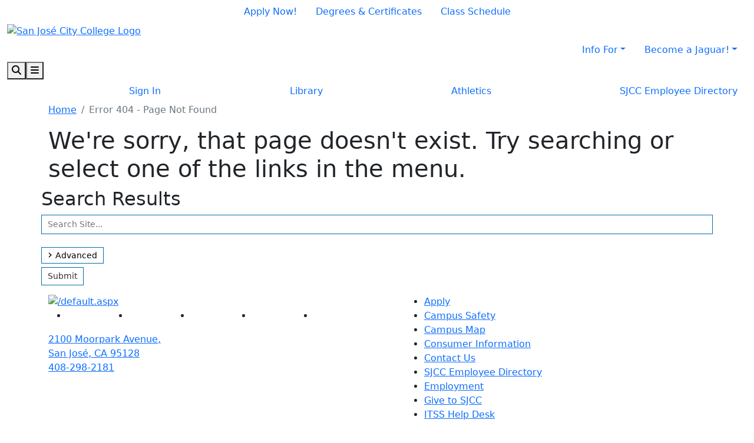

--- FILE ---
content_type: text/html; charset=utf-8
request_url: https://sjcc.edu/_error-pages/404.aspx?aspxerrorpath=/faculty-staff/profiles/brosius-holly.aspx
body_size: 19793
content:
<!DOCTYPE HTML><html lang="en">
   <head>
      <meta charset="UTF-8">
      <meta http-equiv="x-ua-compatible" content="ie=edge">
      <title>San José City College | Page Not Found</title>
      <link rel="canonical" href="https://sjcc.edu/_error-pages/404.aspx">
      <meta name="viewport" content="width=device-width, initial-scale=1, shrink-to-fit=no">
      <!-- OU Search Ignore Start Here -->
<!-- this is the headcode include -->
<!-- Bootstrap CSS -->
    <link href="https://cdn.jsdelivr.net/npm/bootstrap@5.0.1/dist/css/bootstrap.min.css" rel="stylesheet" integrity="sha384-+0n0xVW2eSR5OomGNYDnhzAbDsOXxcvSN1TPprVMTNDbiYZCxYbOOl7+AMvyTG2x" crossorigin="anonymous">
      
	<!-- College CSS -->
    <link rel="stylesheet" href="/_resources/css/styles.css?v=3.8"><!--Main Styles-->
    <link rel="stylesheet" href="/_resources/css/totopstyle.css"><!--Back to Top Styles-->
    <link rel="preconnect" href="https://fonts.gstatic.com"><!--Fonts-->
    <link href="https://fonts.googleapis.com/css2?family=Bebas+Neue&family=Montserrat:ital,wght@0,300;0,400;0,500;0,600;0,700;0,900;1,300;1,400;1,500;1,600;1,700;1,900&display=swap" rel="stylesheet"><!--Fonts-->
    <link rel="stylesheet" href="https://cdn.jsdelivr.net/npm/bootstrap-icons@1.5.0/font/bootstrap-icons.css"><!--Bootstrap Ions-->
    <link rel="stylesheet" href="https://use.fontawesome.com/releases/v6.5.2/css/all.css"><!-- Font Awescome CDN -->
    <link rel="stylesheet" href="/_resources/css/slick.css"/><!--Sliders/Carousels-->
    <link rel="stylesheet" href="/_resources/css/slick-theme.css"/><!--Sliders/Carousels-->
    <link rel="stylesheet" href="/_resources/css/slick-lightbox.css">
<link rel="stylesheet" href="/_resources/css/oustyles.css" />
<link href="https://sjcc.edu/ou-alerts/alerts-config.alerts.css?v=2.1-20220802094113" rel="stylesheet">
<!-- put the # back in the include call to restore alerts when we've figured out the http/https issue -->

<!-- ask jaggy 
			<script type="text/javascript" src="https://ai.ocelotbot.com/embed/standard/7b7fa59f-25e6-4164-a149-6a0862e43b2c?ha=right&amp;hv=16px&amp;va=bottom&amp;vv=16px&amp;ts=0&amp;bs=calloutBubble&amp;av=0"></script>

-->
<!-- OU Search Ignore End Here --><link href="//cdn.omniupdate.com/ou-search/v4.0/ou-search.min.css" rel="stylesheet"></head>
   <body><!-- OU Search Ignore Start Here --><!-- OU Search Ignore End Here --><!-- OU Search Ignore Start Here --><a class="visually-hidden visually-hidden-focusable" href="#main-content">Skip to main content</a><a class="visually-hidden visually-hidden-focusable" href="#footer">Skip to footer content</a><div class="modal fade off-screen-nav" id="off-screen-main-nav" tabindex="-1" role="dialog" aria-hidden="true">
   <div aria-label="Tab panel widget container" aria-describedby="aria-description-menu" role="dialog">
      <p id="aria-description-menu" class="visually-hidden">You are in a modal window. Press the escape key to exit.</p>
      <div class="modal-dialog" role="document">
         <div class="modal-content">
            <div class="modal-body">
               <div role="navigation">
                  <div class="tabpanel-set">
                     <div id="tabpanel-menu" class="panel-menu tabpanel" role="tabpanel" aria-expanded="true">
                        <div class="container">
                           <div class="row">
                              <div class="col-12 col-xl-10 offset-xl-1"><button type="button" class="btn close" data-bs-dismiss="modal" aria-label="Close Menu"><span class="fas fa-times"></span> Close</button></div>
                           </div>
                           <div class="row">
                              <div class="col-8 col-xl-7 offset-xl-1">
                                 <h2>Quick Links</h2>
                                 <div class="row">
                                    <div class="col-4">
                                       <nav class="auxnav">
                                          <ul class="nav">
                                             <li class="nav-item"><a href="/about/news/default.aspx" class="nav-link" target="" rel=""><span class="fas fa-newspaper"></span>
                                                   
                                                   					News/Events
                                                   				</a></li>
                                             <li class="nav-item"><a href="/about/map-directions-parking.aspx" class="nav-link" target="" rel=""><span class="fas fa-map-marker-alt"></span>
                                                   
                                                   					Campus Maps
                                                   				</a></li>
                                             <li class="nav-item"><a href="/students/outreach.aspx" class="nav-link" target="" rel=""><span class="fas fa-globe"></span>
                                                   
                                                   					Outreach
                                                   				</a></li>
                                             <li class="nav-item"><a href="/on-campus-resources/library/default.aspx" class="nav-link" target="" rel=""><span class="fas fa-university"></span>
                                                   
                                                   					Library
                                                   				</a></li>
                                             <li class="nav-item"><a href="/bookstore.aspx" class="nav-link" target="" rel=""><span class="fas fa-book"></span>
                                                   
                                                   					Bookstore
                                                   				</a></li>
                                             <li class="nav-item"><a href="/faculty-staff/directory.aspx" class="nav-link" target="" rel=""><span class="fas fa-user"></span>
                                                   
                                                   					SJCC Employee Directory
                                                   				</a></li>
                                             <li class="nav-item"><a href="https://sso.sjeccd.edu/" class="nav-link" target="" rel=""><span class="fas fa-sign-in-alt"></span>
                                                   
                                                   					Single Sign On (Self Service/Canvas)
                                                   				</a></li>
                                             <li class="nav-item"><a href="https://sjcctimes.com/" class="nav-link" target="" rel=""><span class="fas fa-times"></span>
                                                   
                                                   					SJCC Times
                                                   				</a></li>
                                          </ul>
                                       </nav>
                                    </div>
                                    <div class="col-8">
                                       <nav class="auxnav">
                                          <ul class="nav">
                                             <li class="nav-item"><a href="/academic-affairs/college-catalog.aspx" class="nav-link" target="" rel=""><span class="fas fa-book-open"></span>
                                                   
                                                   					College Catalog
                                                   				</a></li>
                                             <li class="nav-item"><a href="/academic-affairs/academic-calendar.aspx" class="nav-link" target="" rel=""><span class="fas fa-calendar-alt"></span>
                                                   
                                                   					Academic Calendar &amp; Deadlines
                                                   				</a></li>
                                             <li class="nav-item"><a href="http://esars.sjcc.edu/eSARS/Counseling_NEW/" class="nav-link" target="_blank" rel="noopener"><span class="fas fa-map-signs"></span>
                                                   
                                                   					Counseling Appointments
                                                   				</a></li>
                                             <li class="nav-item"><a href="/admissions-records/schedule.aspx" class="nav-link" target="" rel=""><span class="fas fa-clock"></span>
                                                   
                                                   					Class Schedule
                                                   				</a></li>
                                             <li class="nav-item"><a href="/admissions-records/transcripts.aspx" class="nav-link" target="" rel=""><span class="fas fa-list"></span>
                                                   
                                                   					Transcripts
                                                   				</a></li>
                                             <li class="nav-item"><a href="/students/support-programs/default.aspx" class="nav-link" target="" rel=""><span class="fas fa-hand-holding-heart"></span>
                                                   
                                                   					Student Support Services
                                                   				</a></li>
                                             <li class="nav-item"><a href="/student_accessibility_services.aspx" class="nav-link" target="" rel=""><span class="fas fa-universal-access"></span>
                                                   
                                                   					Student Accessibility Services
                                                   				</a></li>
                                             <li class="nav-item"><a href="/milpitas-extension/default.aspx" class="nav-link" target="_blank" rel="noopener"><span class="fas fa-school"></span>
                                                   
                                                   					Milpitas Extension
                                                   				</a></li>
                                             <li class="nav-item"><a href="/on-campus-resources/lrc/tutoring.aspx" class="nav-link" target="" rel=""><span class="fas fa-chalkboard-teacher"></span>
                                                   
                                                   					Tutoring Services
                                                   				</a></li>
                                          </ul>
                                       </nav>
                                    </div>
                                 </div>
                              </div>
                              <div class="col-4 col-xl-3 text-center">
                                 <h2>Information For</h2><a class="btn btn-white-outlined btn-block" href="/about/commencement.aspx">Commencement 2025</a><a class="btn btn-white-outlined btn-block" href="/students/default.aspx">Current Students</a><a class="btn btn-white-outlined btn-block" href="/faculty-staff/default.aspx">Faculty/Staff</a><a class="btn btn-white-outlined btn-block" href="https://www.sjeccd.edu/business/bond-programs" target="_blank" rel="noopener">Bond</a><a class="btn btn-white-outlined btn-block" href="/accessibility.aspx">Accessibility</a></div>
                           </div>
                           <div class="row">
                              <div class="col-12 col-xl-10 offset-xl-1">
                                 <h2 class="mb-0">Get Started Today</h2>
                                 <div class="d-flex justify-content-between"><a class="btn btn-default" href="/admissions-records/apply.aspx">Apply Now!</a><a class="btn btn-default" href="/counseling/degrees-certificates.aspx">Degrees &amp; Certificates</a><a class="btn btn-default" href="/admissions-records/schedule.aspx">Class Schedule</a></div>
                              </div>
                           </div>
                        </div>
                     </div>
                  </div>
               </div>
            </div>
         </div>
      </div>
   </div>
</div><div class="modal fade" id="site-search" tabindex="-1" role="dialog" aria-labelledby="search-modal" aria-hidden="true">
   <div class="modal-dialog" role="document">
      <div class="modal-content">
         <div class="modal-body">
            <div class="container">
               <div class="row">
                  <div class="col-12"><button type="button" class="btn closeSearch" data-bs-dismiss="modal"><span class="fas fa-times"></span> Close</button></div>
               </div>
               <div class="row">
                  <div class="col-12">
                     <form method="get" action="/search" class="row align-items-center justify-content-center m-0"><label for="search" id="search-modal" class="visually-hidden">Search</label><input name="query" placeholder="What are you looking for?" class="form-text" type="text" id="search"><button class="form-submit" type="submit"><span class="fas fa-search"></span><span class="visually-hidden">Search</span></button></form>
                  </div>
               </div>
               <div class="row">
                  <div class="col-12"><span class="d-none d-lg-flex flex-wrap justify-content-center"><a class="btn btn-white-outlined" href="/admissions-records/fees-refunds.aspx">Fees/Refunds</a><a class="btn btn-white-outlined" href="/on-campus-resources/library/default.aspx">Library</a><a class="btn btn-white-outlined" href="/academic-affairs/academic-calendar.aspx">Academic Calendar</a><a class="btn btn-white-outlined" href="https://sjeccd.peopleadmin.com" target="_blank" rel="noopener">Jobs</a><a class="btn btn-white-outlined" href="/bookstore.aspx">Bookstore</a><a class="btn btn-white-outlined" href="/academic-affairs/college-catalog.aspx">Academic Catalog</a><a class="btn btn-white-outlined" href="/admissions-records/schedule.aspx">Class Schedule</a></span></div>
               </div>
            </div>
         </div>
      </div>
   </div>
</div><header>
   <div class="container-fluid mobile-header">
      <div class="row">
         <div class="col-12">
            <nav class="task-nav">
               <ul class="nav justify-content-center">
                  <li class="nav-item"><a class="nav-link" href="/admissions-records/apply.aspx">Apply Now!</a></li>
                  <li class="nav-item"><a class="nav-link" href="/counseling/degrees-certificates.aspx">Degrees &amp; Certificates</a></li>
                  <li class="nav-item"><a class="nav-link" href="/admissions-records/schedule.aspx">Class Schedule</a></li>
               </ul>
            </nav>
         </div>
      </div>
      <div class="row">
         <div class="col-12">
            <div class="mobile-logo"><a href="/default.aspx"><img src="/_resources/images/sjcc-logo-mobile-2.svg" alt="San José City College Logo"></a></div>
            <nav class="audience">
               <ul class="nav justify-content-end">
                  <li class="nav-item dropdown"><a href="#" class="nav-link dropdown-toggle" id="info-for-mobile" data-bs-toggle="dropdown" aria-haspopup="true" aria-expanded="false">Info For</a><ul class="dropdown-menu" aria-labelledby="info-for-mobile">
                        <li class="nav-item"><a class="dropdown-item" href="/students/default.aspx">Current Students</a></li>
                        <li class="nav-item"><a class="dropdown-item" href="https://www.sjeccd.edu/foundation" target="_blank" rel="noopener">Giving</a></li>
                        <li class="nav-item"><a class="dropdown-item" href="/faculty-staff/academic-senate/default.aspx">Academic Senate</a></li>
                        <li class="nav-item"><a class="dropdown-item" href="/faculty-staff/classified-senate.aspx">Classified Senate</a></li>
                        <li class="nav-item"><a class="dropdown-item" href="/students/associated-student-government.aspx">Student Senate</a></li>
                        <li class="nav-item"><a class="dropdown-item" href="/faculty-staff/committees/committees.aspx">Committees</a></li>
                     </ul>
                  </li>
                  <li class="nav-item dropdown"><a href="#" class="nav-link dropdown-toggle" id="translate-mobile" data-bs-toggle="dropdown" aria-haspopup="true" aria-expanded="false">Become a Jaguar!</a><ul class="dropdown-menu" aria-labelledby="translate-mobile" id="googleTranslationList-mobile" aria-hidden="true">
                        <li class="nav-item"><a class="lang-select dropdown-item" href="/counseling/degrees-certificates.aspx" title="step1">Step 1: Explore</a></li>
                        <li class="nav-item"><a class="lang-select dropdown-item" href="/admissions-records/apply.aspx" title="step2">Step 2: Apply</a></li>
                        <li class="nav-item"><a class="lang-select dropdown-item" href="/counseling/academic_counseling.aspx" title="step3">Step 3: See a Counselor</a></li>
                        <li class="nav-item"><a class="lang-select dropdown-item" href="/admissions-records/self-service.aspx" title="step4">Step 4: Enroll in Classes</a></li>
                     </ul>
                  </li>
               </ul>
            </nav><button type="button" aria-controls="search" class="search-toggle" data-bs-toggle="modal" data-bs-target="#site-search" tabindex="0"><span class="fas fa-search"></span><span class="visually-hidden">Search</span></button><button type="button" data-bs-toggle="modal" data-bs-target="#site-navigation" class="menu-toggle" aria-label="Open Main Menu"><span class="fas fa-bars"></span><span class="visually-hidden">Menu</span></button></div>
      </div>
   </div>
   <div class="container-fluid mobile-toolbar">
      <div class="row">
         <div class="col-12">
            <nav class="task-nav">
               <ul class="nav justify-content-between">&nbsp;
                  <li class="nav-item"><a class="nav-link" title="(Self Service/Canvas)" href="https://sso.sjeccd.edu/" target="_blank" rel="noopener">Sign In
                        				</a></li>
                  <li class="nav-item"><a class="nav-link" href="/on-campus-resources/library/default.aspx">Library
                        				</a></li>
                  <li class="nav-item"><a class="nav-link" href="https://sjccjaguars.com" target="_blank" rel="noopener">Athletics
                        				</a></li>
                  <li class="nav-item"><a class="nav-link" href="/faculty-staff/directory.aspx">SJCC Employee Directory
                        				</a></li>
               </ul>
            </nav>
         </div>
      </div>
   </div>
   <div class="modal fade site-navigation" id="site-navigation" tabindex="-1" role="dialog">
      <div class="modal-dialog" role="document">
         <div class="modal-content">
            <div class="modal-body">
               <h2 class="d-lg-none">Menu</h2><button type="button" class="btn menu-close d-lg-none" data-bs-dismiss="modal" aria-label="Close Main Menu"><span class="fas fa-times"></span> Close</button><nav class="main-navigation" aria-label="Primary navigation">
                  <div class="top-row">
                     <div class="container">
                        <div class="row">
                           <div class="col-5">
                              <nav class="audience d-none d-lg-block">
                                 <ul class="nav justify-content-start">
                                    <li class="nav-item dropdown"><a href="#" class="nav-link dropdown-toggle" id="info-for" data-bs-toggle="dropdown" aria-haspopup="true" aria-expanded="false">Info For</a><ul class="dropdown-menu" aria-labelledby="info-for-mobile">
                                          <li class="nav-item"><a class="dropdown-item" href="/students/default.aspx">Current Students</a></li>
                                          <li class="nav-item"><a class="dropdown-item" href="https://www.sjeccd.edu/foundation" target="_blank" rel="noopener">Giving</a></li>
                                          <li class="nav-item"><a class="dropdown-item" href="/faculty-staff/academic-senate/default.aspx">Academic Senate</a></li>
                                          <li class="nav-item"><a class="dropdown-item" href="/faculty-staff/classified-senate.aspx">Classified Senate</a></li>
                                          <li class="nav-item"><a class="dropdown-item" href="/students/associated-student-government.aspx">Student Senate</a></li>
                                          <li class="nav-item"><a class="dropdown-item" href="/faculty-staff/committees/committees.aspx">Committees</a></li>
                                       </ul>
                                    </li>
                                    <p></p>
                                    <!--removing "translate" and replacing with "Become a Jaguar!"
<table class="ou-" data-snippet="ou-top-left-translate-links">
<caption>Top Left Translate Links</caption>
<tbody>
<tr>
<td data-name="nav-header"><a href="#">Translate</a></td>
<td data-name="nav-header-links">
<ul>
<li><a title="Arabic" href="#googtrans(en%7Car)">Arabic</a></li>
<li><a title="Chinese (Simplified)" href="#googtrans(en%7Czh-CN)">Chinese (Simplified)</a></li>
<li><a title="Chinese (Traditional)" href="#googtrans(en%7Czh-TW)">Chinese (Traditional)</a></li>
<li><a title="English" href="#googtrans(en%7Cen)">English</a></li>
<li><a title="German" href="#googtrans(en%7Cde)">German</a></li>
<li><a title="Italian" href="#googtrans(en%7Cit)">Italian</a></li>
<li><a title="Japanese" href="#googtrans(en%7Cja)">Japanese</a></li>
<li><a title="Korean" href="#googtrans(en%7Cko)">Korean</a></li>
<li><a title="Portuguese" href="#googtrans(en%7Cpt)">Portuguese</a></li>
<li><a title="Spanish" href="#googtrans(en%7Ces)">Spanish</a></li>
<li><a title="Vietnamese" href="#googtrans(en%7Cvi)">Vietnamese</a></li>
</ul>
</td>
</tr>
</tbody>
</table>
-->
                                    <li class="nav-item dropdown"><a href="#" class="nav-link dropdown-toggle" id="translate" data-bs-toggle="dropdown" aria-haspopup="true" aria-expanded="false">Become a Jaguar!</a><ul class="dropdown-menu" aria-labelledby="translate" id="googleTranslationList" aria-hidden="true">
                                          <li class="nav-item"><a class="lang-select dropdown-item" href="/counseling/degrees-certificates.aspx" title="step1">Step 1: Explore</a></li>
                                          <li class="nav-item"><a class="lang-select dropdown-item" href="/admissions-records/apply.aspx" title="step2">Step 2: Apply</a></li>
                                          <li class="nav-item"><a class="lang-select dropdown-item" href="/counseling/academic_counseling.aspx" title="step3">Step 3: See a Counselor</a></li>
                                          <li class="nav-item"><a class="lang-select dropdown-item" href="/admissions-records/self-service.aspx" title="step4">Step 4: Enroll in Classes</a></li>
                                       </ul>
                                    </li>
                                 </ul>
                              </nav>
                           </div>
                           <div class="col-2">
                              <div class="logo d-none d-lg-block"><a href="/default.aspx"><img src="/_resources/images/sjcc-logo-2.svg" alt="San José City College Logo"></a></div>
                           </div>
                           <div class="col-5">
                              <nav class="aux d-none d-lg-block">
                                 <ul class="nav justify-content-lg-end">
                                    <li><button type="button" aria-controls="search" class="search-toggle" data-bs-toggle="modal" data-bs-target="#site-search" tabindex="0">Search <span class="fas fa-search"></span></button></li>
                                    <li><button type="button" aria-controls="tabpanel-menu" data-bs-toggle="modal" data-bs-target="#off-screen-main-nav" class="quicklinks">Quick Links <span class="fas fa-bars"></span></button></li>
                                 </ul>
                              </nav>
                           </div>
                        </div>
                     </div>
                  </div>
                  <div class="middle-row d-none d-lg-block">
                     <div class="container-fluid">
                        <div class="row">
                           <div class="col-6">
                              <nav class="task-nav">
                                 <ul class="nav justify-content-start">
                                    <li class="nav-item"><a class="nav-link" href="/admissions-records/apply.aspx">Apply Now!</a></li>
                                    <li class="nav-item"><a class="nav-link" href="/counseling/degrees-certificates.aspx">Degrees &amp; Certificates</a></li>
                                    <li class="nav-item"><a class="nav-link" href="/admissions-records/schedule.aspx">Class Schedule</a></li>
                                 </ul>
                              </nav>
                           </div>
                           <div class="col-6">
                              <nav class="task-nav">
                                 <ul class="nav justify-content-end">
                                    <p>&nbsp;</p>
                                    <li class="nav-item"><a class="nav-link" title="(Self Service/Canvas)" href="https://sso.sjeccd.edu/" target="_blank" rel="noopener">Sign In
                                          				</a></li>
                                    <li class="nav-item"><a class="nav-link" href="/on-campus-resources/library/default.aspx">Library
                                          				</a></li>
                                    <li class="nav-item"><a class="nav-link" href="https://sjccjaguars.com" target="_blank" rel="noopener">Athletics
                                          				</a></li>
                                    <li class="nav-item"><a class="nav-link" href="/faculty-staff/directory.aspx">SJCC Employee Directory
                                          				</a></li>
                                 </ul>
                              </nav>
                           </div>
                        </div>
                     </div>
                  </div>
                  <div class="bottom-row">
                     <div class="container">
                        <div class="row">
                           <div class="col-12">
                              <ul class="nav justify-content-center">
                                 <li class="nav-item dropdown"><a href="/admissions-records/default.aspx" class="nav-link dropdown-toggle">Admissions &amp; Financial Aid</a><button class="arrow-button" id="" aria-label="" data-bs-toggle="dropdown" aria-expanded="false"><span class="fas fa-angle-down"></span><span class="visually-hidden">Dropdown arrow button</span></button><ul class="dropdown-menu" aria-labelledby="">
                                       <li class="container">
                                          <div class="row">
                                             <div class="col-lg-3">
                                                <h2 class="menu-heading">How to Apply and Enroll</h2>
                                                <ul class="list-unstyled">
                                                   <li><a href="/admissions-records/default.aspx" title="Contact Admissions">Welcome to Admissions &amp; Records</a></li>
                                                   <li><a href="/admissions-records/apply.aspx" title="Application Process">Application Process</a></li>
                                                   <li><a href="/admissions-records/register.aspx" title="Application Process">Register for Classes </a></li>
                                                   <li><a href="/admissions-records/high_school_students.aspx" title="Transcripts">Concurrent/Dual Enrollment</a></li>
                                                   <li><a href="/admissions-records/transcripts.aspx" title="Transcripts">Transcripts</a></li>
                                                   <li><a href="/admissions-records/forms.aspx">Forms</a></li>
                                                </ul>
                                             </div>
                                             <div class="col-lg-3">
                                                <h2 class="menu-heading">How to Pay for College</h2>
                                                <ul class="list-unstyled">
                                                   <li><a href="/on-campus-resources/financial-aid-and-scholarship/financial-aid.aspx" title="Welcome to Financial Aid">Welcome to Financial Aid</a></li>
                                                   <li><a href="/on-campus-resources/financial-aid-and-scholarship/ways-to-pay-for-college.aspx" title="Ways to Pay for College">Ways to Pay for College</a></li>
                                                   <li><a href="/on-campus-resources/financial-aid-and-scholarship/forms-and-information.aspx" title="Forms &amp; Information">Forms &amp; Information</a></li>
                                                   <li><a href="/on-campus-resources/financial-aid-and-scholarship/financial-aid-workshops.aspx" title="Workshops">Workshops</a></li>
                                                   <li><a href="/on-campus-resources/financial-aid-and-scholarship/scholarships.aspx" title="Scholarships">Scholarships</a></li>
                                                   <li><a href="https://sjcc.financialaidtv.com/" title="Financial Aid TV" target="_blank" rel="noopener">Financial Aid TV</a></li>
                                                </ul>
                                             </div>
                                             <div class="col-lg-3">
                                                <h2 class="menu-heading">How Much Does it Cost?</h2>
                                                <ul class="list-unstyled">
                                                   <li><a href="/students/dnp.aspx" title="Drop for Nonpayment">Drop for Nonpayment</a></li>
                                                   <li><a href="/students/payment-plan.aspx" title="Payment Plans">Payment Plans</a></li>
                                                   <li><a href="/on-campus-resources/financial-aid-and-scholarship/award-information.aspx" title="Estimated Cost of Attendance">Estimated Cost of Attendance</a></li>
                                                   <li><a href="https://misweb.cccco.edu/npc/472/npcalc.htm" title="Net Price Calculator" target="_blank" rel="noopener">Net Price Calculator</a></li>
                                                   <li><a href="/admissions-records/fees-refunds.aspx" title="Fees &amp; Refunds">Fees &amp; Refunds</a></li>
                                                </ul>
                                             </div>
                                             <div class="col-lg-3">
                                                <h2 class="menu-heading">Plan a Visit</h2>
                                                <ul class="list-unstyled">
                                                   <li><a href="/calendar.aspx">Campus Events</a></li>
                                                   <li><a href="/about/map-directions-parking.aspx" title="Maps, Directions &amp; Parking">Maps, Directions &amp; Parking</a></li>
                                                   <li><a href="/students/outreach.aspx" title="Outreach Department">Outreach Department</a></li>
                                                </ul>
                                             </div>
                                          </div>
                                       </li>
                                    </ul>
                                 </li>
                                 <li class="nav-item dropdown"><a href="/academic-affairs/default.aspx" class="nav-link dropdown-toggle">Academics</a><button class="arrow-button" id="academics" aria-label="Academics" data-bs-toggle="dropdown" aria-expanded="false"><span class="fas fa-angle-down"></span><span class="visually-hidden">Dropdown arrow button</span></button><ul class="dropdown-menu" aria-labelledby="academics">
                                       <li class="container">
                                          <div class="row">
                                             <div class="col-lg-3">
                                                <h2 class="menu-heading">Academic Programs</h2>
                                                <ul class="list-unstyled">
                                                   <li><a href="/academic-affairs/default.aspx">Welcome to Academic Affairs</a></li>
                                                   <li><a href="/students/academic-programs/honors.aspx">Honors Program</a></li>
                                                   <li><a href="/students/academic-programs/mesa_.aspx">MESA</a></li>
                                                   <li><a href="/students/academic-programs/metas/default.aspx">Metas</a></li>
                                                   <li><a href="/academic-affairs/noncredit-education.aspx">Non-Credit</a></li>
                                                </ul>
                                             </div>
                                             <div class="col-lg-3">
                                                <h2 class="menu-heading">Academic Guidance</h2>
                                                <ul class="list-unstyled">
                                                   <li><a href="/students/testing-center/default.aspx">Assessment &amp; Self-Guided Placement </a></li>
                                                   <li><a href="/on-campus-resources/transfer-center.aspx">Transfer Center</a></li>
                                                   <li><a href="/admissions-records/credit_for_prior_learning.aspx">Credit for Prior Learning</a></li>
                                                   <li><a href="/counseling/degrees-certificates.aspx">Degrees/Certificates</a></li>
                                                   <li><a href="/on-campus-resources/job-placement-center/default.aspx">Job Development Center</a></li>
                                                   <li><a href="/on-campus-resources/lrc/tutoring.aspx">Tutoring Services</a></li>
                                                </ul>
                                             </div>
                                             <div class="col-lg-3">
                                                <h2 class="menu-heading">Academic Resources</h2>
                                                <ul class="list-unstyled">
                                                   <li><a href="/academic-affairs/academic-calendar.aspx">Academic Calendar &amp; Deadlines</a></li>
                                                   <li><a href="/admissions-records/schedule.aspx">Class Schedule</a></li>
                                                   <li><a href="/admissions-records/register.aspx">Register for Classes</a></li>
                                                   <li><a href="/academic-affairs/college-catalog.aspx">College Catalog</a></li>
                                                   <li><a href="/on-campus-resources/library/default.aspx">Library</a></li>
                                                   <li><a href="/bookstore.aspx">Bookstore</a></li>
                                                   <li><a href="/on-campus-resources/lrc/computers-and-labs.aspx">Computer Labs</a></li>
                                                </ul>
                                             </div>
                                             <div class="col-lg-3">
                                                <h2 class="menu-heading">Divisions &amp; Departments</h2>
                                                <ul class="list-unstyled">
                                                   <li><a href="/academic-affairs/divisions/business-and-workforce-development.aspx">Business &amp; Workforce Development</a></li>
                                                   <li><a href="/academic-affairs/divisions/humanities-social-sciences-and-arts.aspx">Humanities, Social Sciences, and Arts</a></li>
                                                   <li><a href="/academic-affairs/divisions/athletics-and-kinesiology.aspx">Kinesiology / Athletics</a></li>
                                                   <li><a href="/academic-affairs/divisions/language-arts.aspx">Language Arts &amp; Library</a></li>
                                                   <li><a href="/academic-affairs/divisions/mathematics-and-science.aspx">Mathematics &amp; Science</a></li>
                                                </ul>
                                             </div>
                                          </div>
                                       </li>
                                    </ul>
                                 </li>
                                 <li class="nav-item dropdown"><a href="/students/default.aspx" class="nav-link dropdown-toggle">Student Services</a><button class="arrow-button" id="student_services" aria-label="Student Services" data-bs-toggle="dropdown" aria-expanded="false"><span class="fas fa-angle-down"></span><span class="visually-hidden">Dropdown arrow button</span></button><ul class="dropdown-menu" aria-labelledby="student_services">
                                       <li class="container">
                                          <div class="row">
                                             <div class="col-lg-3">
                                                <h2 class="menu-heading">Get Involved</h2>
                                                <ul class="list-unstyled">
                                                   <li><a href="/students/student-life/clubs.aspx">Student Organizations</a></li>
                                                   <li><a href="/students/associated-student-government.aspx">Associated Student Government</a></li>
                                                   <li><a href="/sjcc-votes.aspx">SJCC Votes</a></li>
                                                </ul>
                                             </div>
                                             <div class="col-lg-3">
                                                <h2 class="menu-heading">Health, Wellness &amp; Safety</h2>
                                                <ul class="list-unstyled">
                                                   <li><a href="/on-campus-resources/student-health-services.aspx">Student Health Services</a></li>
                                                   <li><a href="/on-campus-resources/mental-health-resources.aspx">Mental Health Resources</a></li>
                                                   <li><a href="/on-campus-resources/safe-zone.aspx">Safe Zone</a></li>
                                                   <li><a href="/on-campus-resources/behavioral-intervention-team.aspx">Behavioral Intervention Team (BIT)</a></li>
                                                   <li><a href="https://www.sjeccd.edu/district-services/district-police" target="_blank" rel="noopener">Campus Police</a></li>
                                                   <li><a href="https://www.sjeccd.edu/district-services/district-police/campus-personal-safety" target="_blank" rel="noopener">Campus Safety</a></li>
                                                </ul>
                                             </div>
                                             <div class="col-lg-3">
                                                <h2 class="menu-heading">Support Programs</h2>
                                                <ul class="list-unstyled">
                                                   <li><a href="/counseling/default.aspx">Counseling</a></li>
                                                   <li><a href="/students/international-students/default.aspx">International Student Program</a></li>
                                                   <li><a href="/on-campus-resources/lrc/default.aspx">Learning Resource Center</a></li>
                                                   <li><a href="/students/support-programs/Promise%20Programs.aspx">San José &amp; Milpitas Promise Programs</a></li>
                                                   <li><a href="/students/support-programs/default.aspx">Student Support Programs</a></li>
                                                   <li><a href="/student_accessibility_services.aspx">Student Accessibility Services</a></li>
                                                   <li><a href="/students/support-programs/veterans.aspx">Veterans Services</a></li>
                                                </ul>
                                             </div>
                                             <div class="col-lg-3">
                                                <h2 class="menu-heading">Student Affairs</h2>
                                                <ul class="list-unstyled">
                                                   <li><a href="/students/default.aspx">Welcome to&nbsp; Student Affairs</a></li>
                                                   <li><a href="/about/title-ix/code-of-conduct.aspx">Student Code of Conduct</a></li>
                                                   <li><a href="/about/title-ix/default.aspx">Title IX</a></li>
                                                   <li><a href="/about/title-ix/student-referral-and-reporting-forms.aspx">Student Referral &amp; Reporting Forms</a></li>
                                                   <li><a href="/about/commencement.aspx">Commencement</a></li>
                                                </ul>
                                             </div>
                                          </div>
                                       </li>
                                    </ul>
                                 </li>
                                 <li class="nav-item dropdown"><a href="/basic_needs/on_campus_resources/student-success-and-retention-center.aspx" class="nav-link dropdown-toggle">Basic Needs</a><button class="arrow-button" id="student_life" aria-label="Basic Needs Resources" data-bs-toggle="dropdown" aria-expanded="false"><span class="fas fa-angle-down"></span><span class="visually-hidden">Dropdown arrow button</span></button><ul class="dropdown-menu" aria-labelledby="student_life">
                                       <li class="container">
                                          <div class="row">
                                             <div class="col-lg-3">
                                                <h2 class="menu-heading">On-Campus Resources</h2>
                                                <ul class="list-unstyled">
                                                   <li><a href="/basic_needs/on_campus_resources/student-success-and-retention-center.aspx">Basic Needs Center</a></li>
                                                   <li><a href="/basic_needs/on_campus_resources/jaguar-market-and-food-distribution.aspx">Food Resources (Jaguar Market &amp; Food Distribution)</a></li>
                                                   <li><a href="/on-campus-resources/mental-health-resources.aspx">Mental Health Resources</a></li>
                                                </ul>
                                             </div>
                                             <div class="col-lg-3">
                                                <h2 class="menu-heading">Community Resources</h2>
                                                <ul class="list-unstyled">
                                                   <li><a href="/basic_needs/community_resources/food-resources.aspx">Food Resources</a></li>
                                                   <li><a href="/basic_needs/community_resources/housing-and-utilities-resources.aspx">Housing and Utilities Resources</a></li>
                                                   <li><a href="/basic_needs/community_resources/community_partners.aspx">Community Partners</a></li>
                                                </ul>
                                             </div>
                                             <div class="col-lg-3">
                                                <h2 class="menu-heading">Parenting &amp; Caregiving Support</h2>
                                                <ul class="list-unstyled">
                                                   <li><a href="/basic_needs/pregnant-student-services-and-resources.aspx">Pregnant Student Services and Resources</a></li>
                                                   <li><a href="/basic_needs/student-parent-services-and-resources.aspx">Student Parent Services and Resources</a></li>
                                                   <li><a href="/basic_needs/childcare-resources-services-programs.aspx">Childcare Resources, Services, and Programs</a></li>
                                                </ul>
                                             </div>
                                             <div class="col-lg-3">
                                                <h2 class="menu-heading">Student Referral &amp; Reporting Forms</h2>
                                                <ul class="list-unstyled">
                                                   <li><a href="/about/title-ix/student-referral-and-reporting-forms.aspx">Student Referral and Reporting Forms</a></li>
                                                </ul>
                                             </div>
                                          </div>
                                       </li>
                                    </ul>
                                 </li>
                                 <li class="nav-item dropdown"><a href="/about/default.aspx" class="nav-link dropdown-toggle">About</a><button class="arrow-button" id="about" aria-label="About" data-bs-toggle="dropdown" aria-expanded="false"><span class="fas fa-angle-down"></span><span class="visually-hidden">Dropdown arrow button</span></button><ul class="dropdown-menu" aria-labelledby="about">
                                       <li class="container">
                                          <div class="row">
                                             <div class="col-lg-2">
                                                <h2 class="menu-heading">Discover SJCC</h2>
                                                <ul class="list-unstyled">
                                                   <li><a href="/about/bond.aspx">Bond</a></li>
                                                   <li><a href="https://massinteract.com/san-jose-city-college/">Campus Virtual Tour </a></li>
                                                   <li><a href="/administrative-services/facilities/rental.aspx">Facility Rental</a></li>
                                                   <li><a href="/about/sjcc_history.aspx">History</a></li>
                                                   <li><a href="/about/news/default.aspx">News &amp; Events</a></li>
                                                   <li><a href="/marketing/default.aspx">Marketing and Public Relations </a></li>
                                                </ul>
                                             </div>
                                             <div class="col-lg-2">
                                                <h2 class="menu-heading">Administration</h2>
                                                <ul class="list-unstyled">
                                                   <li><a href="/about/administration-and-leadership.aspx">Administration &amp; Leadership</a></li>
                                                   <li><a href="/administrative-services/default.aspx">Administrative Services</a></li>
                                                   <li><a href="/about/cares-act.aspx">CARES Act</a></li>
                                                   <li><a href="/about/mission-and-vision.aspx">Mission &amp; Vision</a></li>
                                                   <li><a href="/about/presidents-office.aspx">President's Office</a></li>
                                                </ul>
                                             </div>
                                             <div class="col-lg-2">
                                                <h2 class="menu-heading">Strategic Planning</h2>
                                                <ul class="list-unstyled">
                                                   <li><a href="/academic-affairs/accreditation/default.aspx">Accreditation</a></li>
                                                   <li><a href="/academic-affairs/college-wide-plans-and-governance-processes/default.aspx">College Plans &amp; Governance Processes</a></li>
                                                   <li><a href="/about/educational_master_plan.aspx">Education Master Plan</a></li>
                                                </ul>
                                             </div>
                                             <div class="col-lg-2">
                                                <h2 class="menu-heading">Visit or Contact Us</h2>
                                                <ul class="list-unstyled">
                                                   <li><a href="/about/contact-us.aspx" title="Contact">Contact</a></li>
                                                   <li><a href="/faculty-staff/directory.aspx">SJCC Employee Directory</a></li>
                                                   <li><a href="/about/map-directions-parking.aspx" title="Parking map direction">Maps, Directions&amp; Parking</a></li>
                                                   <li><a href="https://youtu.be/BpZiAZCajCs">Virtual Tour</a></li>
                                                   <li><a href="/about/welcome.aspx">Welcome Fall 2025</a></li>
                                                </ul>
                                             </div>
                                             <div class="col-lg-2">
                                                <h2 class="menu-heading">SJECCD Extension</h2>
                                                <ul class="list-unstyled">
                                                   <li><a href="/milpitas-extension/default.aspx" target="_blank" rel="noopener">Milpitas Extension</a></li>
                                                </ul>
                                             </div>
                                             <div class="col-lg-2">
                                                <h2 class="menu-heading">The Jaguar Equity Hub</h2>
                                                <ul class="list-unstyled">
                                                   <li><a href="/basic_needs/the-jaguar-equity-hub/Caring%20Campus.aspx">Caring Campus</a></li>
                                                   <li><a href="/basic_needs/the-jaguar-equity-hub/deiaa-plan.aspx">DEIAA Plan</a></li>
                                                   <li><a href="/about/hispanic-serving-institution.aspx">Hispanic-Serving Institution (HSI)</a></li>
                                                   <li><a href="/basic_needs/the-jaguar-equity-hub/pride-hub.aspx">LGBTQIA+ Pride Hub</a></li>
                                                   <li><a href="/basic_needs/the-jaguar-equity-hub/land-acknowledgment.aspx">Land Acknowledgment</a></li>
                                                   <li><a href="/basic_needs/the-jaguar-equity-hub/student-equity-framework.aspx">Student Equity Framework</a></li>
                                                </ul>
                                             </div>
                                          </div>
                                       </li>
                                    </ul>
                                 </li>
                                 <p>&nbsp;</p>
                                 <p>&nbsp;</p>
                                 
                              </ul>
                           </div>
                        </div>
                     </div>
                  </div>
                  
                  
                  
                  
                  <div role="navigation" class="d-block d-lg-none mobile-quicklinks">
                     <h2>Quick Links</h2>
                     <nav class="auxnav">
                        <ul class="nav">
                           <li class="nav-item"><a href="/about/news/default.aspx" class="nav-link" target="" rel=""><span class="fas fa-newspaper"></span>
                                 
                                 					News/Events
                                 				</a></li>
                           <li class="nav-item"><a href="/about/map-directions-parking.aspx" class="nav-link" target="" rel=""><span class="fas fa-map-marker-alt"></span>
                                 
                                 					Campus Maps
                                 				</a></li>
                           <li class="nav-item"><a href="/students/outreach.aspx" class="nav-link" target="" rel=""><span class="fas fa-globe"></span>
                                 
                                 					Outreach
                                 				</a></li>
                           <li class="nav-item"><a href="/on-campus-resources/library/default.aspx" class="nav-link" target="" rel=""><span class="fas fa-university"></span>
                                 
                                 					Library
                                 				</a></li>
                           <li class="nav-item"><a href="/bookstore.aspx" class="nav-link" target="" rel=""><span class="fas fa-book"></span>
                                 
                                 					Bookstore
                                 				</a></li>
                           <li class="nav-item"><a href="/faculty-staff/directory.aspx" class="nav-link" target="" rel=""><span class="fas fa-user"></span>
                                 
                                 					SJCC Employee Directory
                                 				</a></li>
                           <li class="nav-item"><a href="https://sso.sjeccd.edu/" class="nav-link" target="" rel=""><span class="fas fa-sign-in-alt"></span>
                                 
                                 					Single Sign On (Self Service/Canvas)
                                 				</a></li>
                           <li class="nav-item"><a href="https://sjcctimes.com/" class="nav-link" target="" rel=""><span class="fas fa-times"></span>
                                 
                                 					SJCC Times
                                 				</a></li>
                           <li class="nav-item"><a href="/academic-affairs/college-catalog.aspx" class="nav-link" target="" rel=""><span class="fas fa-book-open"></span>
                                 
                                 					College Catalog
                                 				</a></li>
                           <li class="nav-item"><a href="/academic-affairs/academic-calendar.aspx" class="nav-link" target="" rel=""><span class="fas fa-calendar-alt"></span>
                                 
                                 					Academic Calendar &amp; Deadlines
                                 				</a></li>
                           <li class="nav-item"><a href="http://esars.sjcc.edu/eSARS/Counseling_NEW/" class="nav-link" target="_blank" rel="noopener"><span class="fas fa-map-signs"></span>
                                 
                                 					Counseling Appointments
                                 				</a></li>
                           <li class="nav-item"><a href="/admissions-records/schedule.aspx" class="nav-link" target="" rel=""><span class="fas fa-clock"></span>
                                 
                                 					Class Schedule
                                 				</a></li>
                           <li class="nav-item"><a href="/admissions-records/transcripts.aspx" class="nav-link" target="" rel=""><span class="fas fa-list"></span>
                                 
                                 					Transcripts
                                 				</a></li>
                           <li class="nav-item"><a href="/students/support-programs/default.aspx" class="nav-link" target="" rel=""><span class="fas fa-hand-holding-heart"></span>
                                 
                                 					Student Support Services
                                 				</a></li>
                           <li class="nav-item"><a href="/student_accessibility_services.aspx" class="nav-link" target="" rel=""><span class="fas fa-universal-access"></span>
                                 
                                 					Student Accessibility Services
                                 				</a></li>
                           <li class="nav-item"><a href="/milpitas-extension/default.aspx" class="nav-link" target="_blank" rel="noopener"><span class="fas fa-school"></span>
                                 
                                 					Milpitas Extension
                                 				</a></li>
                           <li class="nav-item"><a href="/on-campus-resources/lrc/tutoring.aspx" class="nav-link" target="" rel=""><span class="fas fa-chalkboard-teacher"></span>
                                 
                                 					Tutoring Services
                                 				</a></li>
                        </ul>
                     </nav>
                  </div>
               </nav>
            </div>
         </div>
      </div>
   </div>
</header><!-- OU Search Ignore End Here --><!-- OU Search Ignore Start Here -->
<!-- Insert google analytics here -->
<!-- Global site tag (gtag.js) - Google Analytics -->
<script async src="https://www.googletagmanager.com/gtag/js?id=G-7PKQ6BGEVT"></script>
<script>
  window.dataLayer = window.dataLayer || [];
  function gtag(){dataLayer.push(arguments);}
  gtag('js', new Date());

  gtag('config', 'G-7PKQ6BGEVT');
</script><!-- OU Search Ignore End Here -->
      <div class="content" id="main-content">
         <div class="hero-image-feature no-image">
            <div class="container">
               <div class="row">
                  <div class="col-12">
                     <nav aria-label="breadcrumb">
                        <ol class="breadcrumb">
                           <li class="breadcrumb-item"><a href="https://sjcc.edu/">Home</a></li>
                           <li class="breadcrumb-item active">Error 404 - Page Not Found</li>
                        </ol>
                     </nav>
                     <h1 class="page-title">We're sorry, that page doesn't exist. Try searching or select one of the links in
                        the menu.</h1>
                  </div>
               </div>
            </div>
            <div class="overlay"></div>
         </div>
         <div id="ou-search-output"></div>
      </div>
      <!-- OU Search Ignore Start Here --><footer id="footer">
   <div class="container">
      <div class="row">
         <div class="col-lg-5"><a href="/default.aspx" class="footer-logo"><img src="/_resources/images/sjcc-footer-logo-2.svg" alt="/default.aspx"></a><ul class="footer-social d-flex justify-content-around justify-content-md-between">
               <li><a href="https://www.facebook.com/SJCityCollege" class="facebook"><span class="sr-only">Facebook</span></a></li>
               <li><a href="https://twitter.com/SJCityCollege" class="twitter"><span class="sr-only">Twitter</span></a></li>
               <li><a href="https://www.instagram.com/sjcitycollege/" class="instagram"><span class="sr-only">Instagram</span></a></li>
               <li><a href="https://www.youtube.com/channel/UCy4kR5fhonVRfiqkoZALCMw" class="youtube"><span class="sr-only">YouTube</span></a></li>
               <li><a href="https://www.linkedin.com/school/sjcitycollege" class="linkedin"><span class="sr-only">LinkedIn</span></a></li>
            </ul>
            <div class="address-container">
               <address><a href="/default.aspx">2100 Moorpark Avenue,<br>
                     								San José, CA 95128</a><br><a href="tel:1-4082982181">408-298-2181</a></address>
            </div>
         </div>
         <div class="col-lg-7 col-xl-6 offset-xl-1 ps-lg-5">
            <ul class="resource-menu">
               <li><a href="/admissions-records/apply.aspx">Apply</a></li>
               <li><a href="/about/campus%20safety.aspx">Campus Safety</a></li>
               <li><a href="/about/map-directions-parking.aspx">Campus Map</a></li>
               <li><a href="/about/consumer-information.aspx">Consumer Information</a></li>
               <li><a href="/about/contact-us.aspx">Contact Us</a></li>
               <li><a href="/faculty-staff/directory.aspx">SJCC Employee Directory</a></li>
               <li><a href="https://sjeccd.peopleadmin.com" target="_blank" rel="noopener">Employment</a></li>
               <li><a href="https://www.sjeccd.edu/foundation" target="_blank" rel="noopener">Give to SJCC</a></li>
               <li><a href="https://services.sjeccd.edu/TDClient/1862/Portal/Requests/ServiceCatalog?CategoryID=18176" target="_blank" rel="noopener">ITSS Help Desk</a></li>
               <li><a href="/about/news/default.aspx">News/Events</a></li>
               <li><a href="https://sjcitycollege.typeform.com/to/iSUBlLKY" target="_blank" rel="noopener">Request Info</a></li>
               <li><a href="/about/title-ix/student-referral-and-reporting-forms.aspx"><span>Student Referral &amp; Reporting Forms</span></a></li>
               
            </ul>
         </div>
      </div>
      <div class="row">
         <div class="col-12">
            <ul class="utility-menu list-inline">
               <li class="list-inline-item"><a id="directedit">©</a>&nbsp;2021-2026 SJECCD. All rights reserved.</li>
               <li class="list-inline-item"><a href="/about/privacy-policy.aspx" target="_blank" rel="noopener">Privacy Policy</a></li>
               <li class="list-inline-item"><a href="https://catalog.sjcc.edu/college-district-policies/informed-consent/" target="_blank" rel="noopener">Informed Consent</a></li>
               <li class="list-inline-item"><a href="/accessibility.aspx" target="_blank" rel="noopener">Accessibility</a></li>
               <li class="list-inline-item"><a href="/academic-affairs/accreditation/default.aspx">Accreditation</a></li>
               <li class="list-inline-item"><a href="/about/title-ix/default.aspx">Title IX</a></li>
               <li class="list-inline-item"><a href="https://www.sjeccd.edu/district-services/district-police" target="_blank" rel="noopener">SJECCD Police</a></li>
               
            </ul>
         </div>
      </div>
   </div>
   <div class="bottom-row">
      <div class="container">
         <div class="row">
            <div class="col-12 col-lg-6"><a href="https://www.sjeccd.edu/" target="_blank" rel="noopener">San José Evergreen Community College District</a></div>
            <div class="col-12 col-lg-6"><a href="https://www.evc.edu/" target="_blank" rel="noopener">Evergreen Valley College</a></div>
            
         </div>
      </div>
   </div>
</footer><button data-target="#0" class="cd-top"><span class="sr-only">Back to Top</span></button><div class="modal fade" id="video-modal" tabindex="-1" role="dialog" aria-labelledby="view-video-modal" aria-hidden="true">
   <div class="modal-dialog modal-dialog-centered" role="document">
      <div class="modal-content">
         <div class="modal-body"><button type="button" class="close-dark" data-bs-dismiss="modal" aria-label="Close Video"><span class="fas fa-times"></span></button><h2 class="visually-hidden" id="view-video-modal">Video Modal</h2>
            <div class="ratio ratio-16x9"><iframe data-src="" id="video" title="Video" allow="autoplay"></iframe></div>
         </div>
      </div>
   </div>
</div><!-- OU Search Ignore End Here --><!-- OU Search Ignore Start Here -->

<script src="https://code.jquery.com/jquery-3.6.0.min.js" integrity="sha256-/xUj+3OJU5yExlq6GSYGSHk7tPXikynS7ogEvDej/m4=" crossorigin="anonymous"></script>
<script src="https://cdn.jsdelivr.net/npm/bootstrap@5.0.1/dist/js/bootstrap.bundle.min.js" integrity="sha384-gtEjrD/SeCtmISkJkNUaaKMoLD0//ElJ19smozuHV6z3Iehds+3Ulb9Bn9Plx0x4" crossorigin="anonymous"></script>
<script src="/_resources/js/scripts.js"></script>
<script src="/_resources/js/slick.min.js"></script>
<script src="/_resources/js/slick-lightbox.js"></script>

<script>
    // Language selection click handler
    $('.lang-select').click(function(e) {
        e.preventDefault();
        const newUrl = $(this).attr('href');
        if (newUrl) {
            window.location.href = newUrl;
        }
    });

    // Initialize Google Translate
    function googleTranslateElementInit() { 
    new google.translate.TranslateElement({
        includedLanguages: 'en,ar,zh-CN,zh-TW,tl,hi,ja,ko,fa,pt,ru,es,vi,uk', // Specify the included languages
        pageLanguage: 'en', // Set the default page language
        layout: google.translate.TranslateElement.InlineLayout.SIMPLE, // Set the layout style
        gaTrack: true, // Enable Google Analytics tracking
        gaId: 'UA-48943609-1' // Set the Google Analytics ID
    }, 'google_translate_element'); 

    // Add a title attribute to the language dropdown for better user experience
    $('select.goog-te-combo').attr('title', 'translate');

    // Load Google Translate script only once
    if (!window.googleTranslateScriptLoaded) {
        var script = document.createElement('script');
        script.type = 'text/javascript';
        script.src = '//translate.google.com/translate_a/element.js?cb=googleTranslateElementInit';
        script.onload = () => { window.googleTranslateScriptLoaded = true; };
        document.head.appendChild(script);
    }
</script>

<!-- Uncomment once HTTP/HTTPS issue is resolved -->
<script src="https://sjcc.edu/ou-alerts/alerts-config.alerts.js?v=2.1-20220802094113"></script>
<script>
	// archive alert processing
	if (document.getElementById(ouEmergencyAlerts.archivedAlertDivId)) {
		ouEmergencyAlerts.loadAlertFeed("processAlertFeedForArchivePage", "activeAlertFeed", "archiveActiveAlertHeading");  
		setTimeout(function() {
			ouEmergencyAlerts.loadAlertFeed("processAlertFeedForArchivePage", "archiveAlertFeed", "archiveAlertHeading");
		}, 200);
	}
	// active alert processing
	ouEmergencyAlerts.determineActiveAlertOutput();
</script>
<script type="text/template" id="oualerts-active-announcement">
<div id="oualerts-active-alert-display" class="container-fluid alert alert-dismissible fade show oualerts-notify-announcement oualerts-top oualerts-top-fixed" role="alert">
        <div class="row pe-5">
            <div class="col-12">
                <p class="heading">{%=o.title%}</p>
                <p>{%=o.description %} <a href="{%=o.guid %}" style="color: #2f1a45;">Read More...</a>.</p>
                <button type="button" id="oualerts-close-button" class="close" data-bs-dismiss="alert" aria-label="Close"><span class="fas fa-times"></span><span class="visually-hidden">Close</span></button>
            </div>
        </div>
    </div>


<!-- <div id="oualerts-active-alert-display" class="oualerts-notify oualerts-notify-announcement oualerts-top oualerts-top-fixed ouAlertsFadeInDown oualerts-animated-fast">
	<div class="oualerts-notify-body">
		{% if (o.showDate) { %}
		<div class="oualerts-notify-date">{%=ouEmergencyAlerts.alertDateFormat("F d, Y h:i A",o.pubDate)%}</div>
		{% } %}
		<h3 class="oualerts-notify-title">
			
						<svg class="oualerts-notify-icon" xmlns="http://www.w3.org/2000/svg" fill="currentColor" viewBox="0 0 271 286"><path fill-rule="evenodd" d="M241.964 157.267v69.997c0 5.11-5.639 8.199-9.934 5.442l-86.454-55.51h-13.388l11.06 28.862c18.297 3.828 32.042 20.078 32.042 39.544 0 22.311-18.056 40.398-40.328 40.398-17.471 0-32.347-11.13-37.949-26.698l-.0122.005-31.4593-82.111h-5.3193C26.9624 177.196 0 150.187 0 116.869c0-33.3175 26.9624-60.3268 60.2222-60.3268h85.3538L232.03 1.0324c4.295-2.7574 9.934.3319 9.934 5.4417v69.9975h18.282c5.939 0 10.754 4.8231 10.754 10.7727v59.2497c0 5.95-4.815 10.773-10.754 10.773h-18.282zm-15.055 54.237l-75.278-48.334V70.5682l75.278-48.3337V211.504zm15.055-69.319h13.98V91.5533h-13.98v50.6317z" clip-rule="evenodd"/></svg>
					
			{%=o.title%}
		</h3>
		{% if (o.subtitle) { %}
		<p class="oualerts-notify-subtitle"><strong>{%=o.subtitle %}</strong></p>
		{% } %}
		{% if (o.description) { %}
		<p class="oualerts-notify-msg">{%=o.description %}
			{% } %}
			{% if (o.guid) { %}
			<br>
			<a href="{%=o.guid %}" class="oualerts-notify-link">Read More...</a>
			{% } %}
			{% if (o.description) { %}
		</p>
		{% } %}
		<p class="oualerts-notify-footer">
			<button class="oualerts-close-button" id="oualerts-close-button">Close</button>
		</p>
	</div>
</div> -->
</script>

<script type="text/template" id="oualerts-active-warning">
<div id="oualerts-active-alert-display" class="container-fluid alert alert-dismissible fade show oualerts-notify-warning oualerts-top oualerts-top-fixed" role="alert">
        <div class="row pe-5">
            <div class="col-12">
                <p class="heading">{%=o.title%}</p>
                <p>{%=o.description %} <a href="{%=o.guid %}" style="color: #2f1a45;">Read More...</a>.</p>
                <button type="button" id="oualerts-close-button" class="close" data-bs-dismiss="alert" aria-label="Close"><span class="fas fa-times"></span><span class="visually-hidden">Close</span></button>
            </div>
        </div>
    </div>


<!-- <div id="oualerts-active-alert-display" class="oualerts-notify oualerts-notify-warning oualerts-top oualerts-top-fixed ouAlertsFadeInDown oualerts-animated-fast">
	<div class="oualerts-notify-body">
		{% if (o.showDate) { %}
		<div class="oualerts-notify-date">{%=ouEmergencyAlerts.alertDateFormat("F d, Y h:i A",o.pubDate)%}</div>
		{% } %}
		<h3 class="oualerts-notify-title">
			
						<svg class="oualerts-notify-icon" xmlns="http://www.w3.org/2000/svg" fill="currentColor" viewBox="0 0 273 273"><path fill-rule="evenodd" d="M273 136.5c0 75.387-61.113 136.5-136.5 136.5C61.1131 273 0 211.887 0 136.5 0 61.1131 61.1131 0 136.5 0 211.887 0 273 61.1131 273 136.5zM123 58v105h27V58h-27zm0 157v-26.5h27V215h-27z" clip-rule="evenodd"/></svg>
					
			{%=o.title%}
		</h3>
		{% if (o.subtitle) { %}
		<p class="oualerts-notify-subtitle"><strong>{%=o.subtitle %}</strong></p>
		{% } %}
		{% if (o.description) { %}
		<p class="oualerts-notify-msg">{%=o.description %}
			{% } %}
			{% if (o.guid) { %}
			<br>
			<a href="{%=o.guid %}" class="oualerts-notify-link">Read More...</a>
			{% } %}
			{% if (o.description) { %}
		</p>
		{% } %}
		<p class="oualerts-notify-footer">
			<button class="oualerts-close-button" id="oualerts-close-button">Close</button>
		</p>
	</div>
</div> -->
</script>

<script type="text/template" id="oualerts-active-emergency">
<div id="oualerts-active-alert-display" class="container-fluid alert alert-dismissible fade show oualerts-notify-emergency oualerts-top oualerts-top-fixed" role="alert">
        <div class="row pe-5">
            <div class="col-12">
                <p class="heading">{%=o.title%}</p>
                <p>{%=o.description %} <a href="{%=o.guid %}" style="color: #2f1a45;">Read More...</a>.</p>
                <button type="button" id="oualerts-close-button" class="close" data-bs-dismiss="alert" aria-label="Close"><span class="fas fa-times"></span><span class="visually-hidden">Close</span></button>
            </div>
        </div>
    </div>



<!-- <div id="oualerts-active-alert-display" class="oualerts-notify oualerts-notify-emergency oualerts-top oualerts-top-fixed ouAlertsFadeInDown oualerts-animated-fast">
	<div class="oualerts-notify-body">
		{% if (o.showDate) { %}
		<div class="oualerts-notify-date">{%=ouEmergencyAlerts.alertDateFormat("F d, Y h:i A",o.pubDate)%}</div>
		{% } %}
		<h3 class="oualerts-notify-title">
			
			{%=o.title%}
		</h3>
		{% if (o.subtitle) { %}
		<p class="oualerts-notify-subtitle"><strong>{%=o.subtitle %}</strong></p>
		{% } %}
		{% if (o.description) { %}
		<p class="oualerts-notify-msg">{%=o.description %}
			{% } %}
			{% if (o.guid) { %}
			<br>
			<a href="{%=o.guid %}" class="oualerts-notify-link">Read More...</a>
			{% } %}
			{% if (o.description) { %}
		</p>
		{% } %}
		<p class="oualerts-notify-footer">
			<button class="oualerts-close-button" id="oualerts-close-button">Close</button>
		</p>
	</div>
</div> -->
</script>
<script type="text/template" id="oualerts-archived-template">
{% if (o[0].htmlHeading) { %}
<h2 class="oualerts-archive-main-heading">{%=o[0].htmlHeading %}</h2>
{% } %}
<ul class="oualerts-achive-list">
	{% for (var i=0; o.length > i; i++) { %}
	<li class="oualerts-achive-list-item oualerts-archive-type-{%=o[i].severity%}">
		<div class="oualerts-achive-list-item-inner">
			<h3 class="oualerts-archive-title">{%=o[i].title%}</h3>
			<div class="oualerts-archive-date">{%=ouEmergencyAlerts.alertDateFormat("F d, Y h:i A",o[i].pubDate)%}</div>
			{% if (o[i].subtitle) { %}
			<p class="oualerts-archive-subtitle"><strong>{%=o[i].subtitle %}</strong></p>
			{% } %}
			{% if (o[i].description) { %}
			<p class="oualerts-archive-msg">{%=o[i].description %}
				{% } %}
				{% if (o[i].guid) { %}
				<a href="{%=o[i].guid %}" class="oualerts-archive-link">{%=ouEmergencyAlerts[o[i].severity + "Archive"].readMoreText%}</a>
				{% } %}
				{% if (o[i].description) { %}
			</p>
			{% } %}
			{% if (o[i].updates) { %}
			<h4 class="oualerts-archive-list-update-header">{%=ouEmergencyAlerts[o[i].severity + "Archive"].updateText %}</h4>
			<ul class="oualerts-achive-list-update">
				{% for (var k=0; o[i].updates.length > k; k++) { %}
				<li class="oualerts-achive-list-item-update">
					<div class="oualerts-achive-list-item-update-inner">
						<h5 class="oualerts-archive-title-update">{%=o[i].updates[k].title%}</h5>
						<div class="oualerts-archive-date-update">{%=ouEmergencyAlerts.alertDateFormat("F d, Y h:i A",o[i].updates[k].pubDate)%}</div>
						{% if (o[i].updates[k].subtitle) { %}
						<p class="oualerts-archive-subtitle-update"><strong>{%=o[i].updates[k].subtitle %}</strong></p>
						{% } %}
						{% if (o[i].updates[k].description) { %}
						<p class="oualerts-archive-msg-update">{%=o[i].updates[k].description %}
							{% } %}
							{% if (o[i].updates[k].guid) { %}
							<a href="{%=o[i].updates[k].guid %}" class="oualerts-archive-link-update">{%=ouEmergencyAlerts[o[i].severity + "Archive"].readMoreText%}</a>
							{% } %}
							{% if (o[i].updates[k].description) { %}
						</p>
						{% } %}
					</div>
				</li>
				{% } %}
			</ul>
			{% } %}
		</div>
	</li>
	{% } %}
</ul>
</script>
<!-- OU Search Ignore End Here -->
      <div id="ou-hidden" style="display:none;"><a id="de" rel="nofollow" href="https://a.cms.omniupdate.com/11/?skin=oucampus&amp;account=sjcc&amp;site=www&amp;action=de&amp;path=/_error-pages/404.pcf">©</a></div><script>
			if(document.getElementById("de") != null && document.getElementById("directedit")) {
				var link = document.getElementById("de").parentNode.innerHTML;
				document.getElementById("de").parentNode.innerHTML = "";
				document.getElementById("directedit").innerHTML = link.replace(/^\s+|\s+$/gm,'');
			}
		</script>
      
<script>
			var ouSearchControl = {
			pr: "san-jose",
loadingImage: "//cdn.omniupdate.com/ou-search/v4.0/img/ou-search-loading.gif",
autoCompleteLength: 2,
enableAdvanced: true,
brandingDisplay: false,
numberPagination: true,
nextText: "Next",
prevText: "Previous",
totalResultsOutput: true,
totalResultsText: "Total Results:",
totalResultsDisplayText: "Displaying:",
totalResultsRange: "to",
totalResultsAfter: "",
parametricHeadingText: "Refine Search",
parametricMobileButton: "View Parametric",
bestBetHeadingText: "Featured Results",
didYouMeanText: "Did you mean:",
errorMessage: "Sorry, no results were found for",
formPlaceholder: "Search Site...",
formSubmitButtonText: "Submit",
filteringByText: "Filtering by:",
filteringByButton: "Remove",
directoryFilter: ""
			}
		</script>
<script type="text/template" id="ou-search-template"><div id="ou-search-results">
	<div class="ou-search-container">
		<h2>Search Results <span v-if="query">{{"for: \"" + displayQuery + "\""}}</span></h2>
		<form id="ou-search-form" class="ou-search-form" method="get" autocomplete="off">
			<span id="ou-search-autocomplete-text" class="ou-search-accessible">Use arrow keys to access and browse suggestions after input. Confirm your choice with enter key, or esc key to close suggestions box.</span>
			<label for="ousearchq" class="ou-search-accessible">Search Site</label>
			<input @keyup="autoCompleteSearchKeyUp"
				   @keydown="autoCompleteSearchKeyDown"
				   @focus="setActiveAutoCompleteSearch($event, -1)"
				   id="ousearchq" 
				   type="text" 
				   class="ou-search-input" 
				   :placeholder="formPlaceholder" 
				   name="ousearchq" 
				   aria-describedby="ou-search-autocomplete-text" 
				   aria-autocomplete="list" 
				   autocomplete="off" 
				   aria-owns="ou-search-autocomplete-div" 
				   :aria-activedescendant="(autoCompleteFocus > -1) ? 'ou-search-suggestion-li' : ''" 
				   aria-autocomplete="both" 
				   :aria-expanded="(showingAutoComplete) ? 'true' : 'false'"/>
			<div @mouseout="removeAutoCompleteActive" id="ou-search-autocomplete-div" role="listbox" tabindex="-1">
				<ul class="ou-search-autocomplete"  v-if="showingAutoComplete && autoCompleteData != null && autoCompleteData.length">
					<li :id="(autoCompleteFocus == index) ? 'ou-search-suggestion-li' : ''" :aria-selected="(autoCompleteFocus == index) ? 'true' : 'false'" role="option" tabindex="-1" @mouseover="setActiveAutoComplete(index)" :class="(autoCompleteFocus == index) ? 'ou-search-autocomplete-li ou-search-autocomplete-active' : 'ou-search-autocomplete-li'" v-for="(comp, index) in autoCompleteData">
						<a @focus="setActiveAutoComplete(index)" class="ou-search-autocomplete-li-option" :href="'?ousearchq=' + comp + extraPaginationLinks" v-html="comp"></a>
					</li>
				</ul>
			</div>
			<div v-if="uq && allowUqRemoval">
				<label for="uq" class="ou-search-accessible">Directory Filter</label>
				<input id="uq" type="hidden" :value="uq" name="uq" />
			</div>
			<div id="ou-search-advanced" v-if="enableAdvanced">
				<h3 :class="[(advancedActive == true) ?  'ou-search-advanced-heading ou-search-advanced-open' : 'ou-search-advanced-heading']">
					<a id="ou-search-open-advanced" class="ou-search-open-advanced" href="#" v-on:click.prevent="showAdvanced">Advanced</a>
				</h3>
				<div class="ou-search-advanced" v-show="advancedActive" :aria-expanded="[(advancedActive == true) ?  'true' : 'false']">
					<div class="ou-search-row">
						<div class="ou-search-col-md-4">
							<fieldset>
								<legend>Search Help</legend>
								<ul id="ou-search-help-list" class="ou-search-help-list">
									<li v-for="item in helpUrlItems"><a :href="item.href">{{item.text}}</a></li>
								</ul>
							</fieldset>
						</div>
						<div class="ou-search-col-md-4">
							<fieldset>
								<legend>Proximity</legend>
								<div class="ou-search-advanced-group">
									<input v-model="prox" type="radio" name="prox" id="proximity-1" value="line">
									<label for="proximity-1">Line</label>
								</div>
								<div class="ou-search-advanced-group">
									<input v-model="prox" type="radio" name="prox" id="proximity-2" value="sentence">
									<label for="proximity-2">Sentence</label>
								</div>
								<div class="ou-search-advanced-group">
									<input v-model="prox" type="radio" name="prox" id="proximity-3" value="paragraph">
									<label for="proximity-3">Paragraph</label>
								</div>
								<div class="ou-search-advanced-group">
									<input v-model="prox" type="radio" name="prox" id="proximity-4" value="page">
									<label for="proximity-4">Page</label>
								</div>
							</fieldset>
							<fieldset>
								<legend>Word Forms</legend>
								<div class="ou-search-advanced-group">
									<input v-model="sufs" type="radio" name="sufs" id="sufs-1" value="0">
									<label for="sufs-1">Exact match</label>
								</div>
								<div class="ou-search-advanced-group">
									<input v-model="sufs" type="radio" name="sufs" id="sufs-2" value="1">									
									<label for="sufs-2">Plural &amp; possessives</label>
								</div>
								<div class="ou-search-advanced-group">
									<input v-model="sufs" type="radio" name="sufs" id="sufs-3" value="2">
									<label for="sufs-3">Any word forms</label>
								</div>
								<div class="ou-search-advanced-group">
									<input v-model="sufs" type="radio" name="sufs" id="sufs-4" value="3">
									<label for="sufs-4">Custom</label>
								</div>
							</fieldset>
						</div>
						<div class="ou-search-col-md-4">
							<fieldset>
								<legend>Ranking Factors</legend>
								<div class="ou-search-advanced-group">
									<label for="order">Order By</label>
									<select class="ou-search-select" name="order" id="order" v-model="order">
										<option value="r">Relevance</option>
										<option value="dd">Date</option>
										<option value="url">Url</option>
									</select>
								</div>
								<div class="ou-search-advanced-group">
									<label for="rorder">Word Ordering</label>
									<select class="ou-search-select" name="rorder" id="rorder" v-model="rorder">
										<option value="0">Off</option>
										<option value="250">Low</option>
										<option value="500">Medium</option>
										<option value="750">High</option>
										<option value="1000">Max</option>
									</select>
								</div>
								<div class="ou-search-advanced-group">
									<label for="rprox">Word Proximity</label>
									<select class="ou-search-select" name="rprox" id="rprox" v-model="rprox">
										<option value="0">Off</option>
										<option value="250">Low</option>
										<option value="500">Medium</option>
										<option value="750">High</option>
										<option value="1000">Max</option>
									</select>
								</div>
								<div class="ou-search-advanced-group">
									<label for="rdfreq">Database Frequency</label>
									<select class="ou-search-select" name="rdfreq" id="rdfreq" v-model="rdfreq">
										<option value="0">Off</option>
										<option value="250">Low</option>
										<option value="500">Medium</option>
										<option value="750">High</option>
										<option value="1000">Max</option>
									</select>
								</div>
								<div class="ou-search-advanced-group">
									<label for="rwfreq">Document Frequency</label>
									<select class="ou-search-select" name="rwfreq" id="rwfreq" v-model="rwfreq">
										<option value="0">Off</option>
										<option value="250">Low</option>
										<option value="500">Medium</option>
										<option value="750">High</option>
										<option value="1000">Max</option>
									</select>
								</div>
								<div class="ou-search-advanced-group">
									<label for="rlead">Position in text</label>
									<select class="ou-search-select" name="rlead" id="rlead" v-model="rlead">
										<option value="0">Off</option>
										<option value="250">Low</option>
										<option value="500">Medium</option>
										<option value="750">High</option>
										<option value="1000">Max</option>
									</select>
								</div>
								<div class="ou-search-advanced-group">
									<label for="rdepth">Depth in site</label>
									<select class="ou-search-select" name="rdepth" id="rdepth" v-model="rdepth">
										<option value="0">Off</option>
										<option value="31">Low</option>
										<option value="62">Medium</option>
										<option value="125">High</option>
										<option value="250">Max</option>
									</select>
								</div>
							</fieldset>
						</div>
					</div>
				</div>
			</div>
			<button type="submit" class="ou-search-button ou-search-button-color" id="ou-search-submission">{{formSubmitButtonText}}</button>
		</form>
		<button v-if="selectedParametric || parametric" class="ou-search-parametric-toggle ou-search-button-color" title="Expand additional search options used on mobile" @click="viewParametric">{{parametricMobileButton}}</button>
		<div class="ou-search-row">
			<div class="ou-search-col-md-3 ou-search-col-md-push-9" v-if="selectedParametric || parametric">
				<div class="ou-search-parametric-results ou-search-parametric-display" id="ou-search-parametric-results">
					<h2 class="refine-search">{{parametricHeadingText}}</h2>
					<ul class="ou-search-list">
						<li v-for="element in selectedParametric">
							<h3 class="parametric-heading">{{element.title}}</h3>
							<ul class="ou-search-parametric-selected-list">
								<li class="ou-search-parametric-selected-list-item">
									<input aria-checked="true" :class="searchId + 'selected'" :name="searchId + element.selected" :id="searchId + element.selected" @click="clickOUSearch($event, element.title)" checked="checked" type="checkbox" :value="element.selected" />
									<label :for="searchId + element.selected">{{element.selected}}</label>
								</li>
							</ul>
						</li>
						<li v-for="element in parametric">
							<h3 class="parametric-heading">{{element.title}}</h3>
							<ul class="ou-search-parametric-list">
								<li class="ou-search-parametric-list-item" v-for="item in element.groups">
									<input aria-checked="false" :class="searchId + 'not-selected'" :name="searchId + item.value" :id="searchId + item.value" type="checkbox" :value="item.value" @click="clickOUSearch($event, element.title)" />
									<label :for="searchId + item.value">{{item.value}}</label>
								</li>
							</ul>
						</li>
					</ul>
				</div>
			</div>
			<div :class="[selectedParametric || parametric ? 'ou-search-col-md-9 ou-search-col-md-pull-3' : 'ou-search-col-lg-12']">
				<img id="ou-search-loading" v-if="itemsNotFound" :src="loadingImage" alt="OU Search Loading"/>
				<div v-if="uq" class="ou-search-directory">
					<p>{{filteringByText}} {{uq}} 
						<button v-if="allowUqRemoval" class="ou-search-button ou-search-button-color" aria-label="Remove Directory Filter" title="Remove Directory Filter" @click="removeFilter">{{filteringByButton}}</button>
					</p>
				</div>
				<div class="ou-search-didyoumean" v-if="spelling && !bestbets">
					<p>{{didYouMeanText}}
						<span v-for="word in spelling" class="ou-search-word-correction">
							<a :href="'?q=' + word.word">{{word.word}}</a>{{ (word.count != '') ? '(' + word.count + ')' : '' }}
						</span>
					</p>
				</div>
				<div class="ou-bestbets" v-if="bestbets">
					<h2 class="bestbets-heading">{{bestBetHeadingText}}</h2>
					<ul class="ou-search-list">
						<li class="ou-search-list-li" v-for="best in bestbets">
							<h3 class="ou-search-result-heading"><a :href="best.clickurl" v-html="best.title"></a></h3>
							<p class="ou-search-abstract" v-html="best.abstract"></p>
							<p class="ou-search-link"><a :href="best.clickurl + '&amp;link'">{{best.url}}</a></p>
						</li>
					</ul>
				</div>
				<div class="ou-total-results" v-if="totalResultsOutput && results">
					<p>
						<strong>{{totalResultsText}} {{total}}</strong>
						<span class="ou-search-current-range"><strong>{{totalResultsDisplayText}} {{start}} {{totalResultsRange}} {{end}} {{totalResultsAfterText}}</strong></span>
					</p>
					<hr />
				</div>
				<div class="ou-search-results-container" v-if="results">
					<h2 class="ou-search-accessible">Search Results</h2>
					<ul class="ou-search-results">
						<li class="ou-search-result-li" v-for="result in results">
							<h3 class="ou-search-result-heading"><a :href="result.clickurl ? result.clickurl : result.url" v-html="result.title"></a></h3>
							<p class="ou-search-abstract" v-html="result.abstract"></p>
							<p class="ou-search-link"><a :href="result.clickurl ? result.clickurl + '&amp;link' : result.url">{{result.url}}</a></p>
						</li>
					</ul>
				</div>
				<ul class="ou-search-no-results" v-if="noResults">
					<li><h2>{{errorMessage}} "{{displayQuery}}".</h2></li>
				</ul>
				<ul class="ou-search-pagination" aria-label="Page navigation" v-if="pagination">
					<li class="ou-search-pagination-previous" v-if="prev">
						<a aria-label="'Go to previous page" :href="currentQueryName + query + '&jump=' + prev + extraPaginationLinks">{{prevText}}</a>
					</li>
					<li v-else class="ou-search-pagination-previous ou-search-disabled"><span>{{prevText}}</span></li>
					<li class="ou-search-pagination-li" v-for="page in pagination" v-if="numberPagination" :class="[page.cur ? 'ou-search-active' : '']">
						<span aria-label="Current page" v-if="page.cur">{{page.page}}</span>
						<a v-else :aria-label="'Go to page ' + page.page" :href="currentQueryName + query + '&jump=' + page.jump + extraPaginationLinks">{{page.page}}</a>
					</li>
					<li class="ou-search-pagination-next" v-if="next">
						<a aria-label="'Go to next page" :href="currentQueryName + query + '&jump=' + next + extraPaginationLinks">{{nextText}}</a>
					</li>
					<li v-else class="ou-search-pagination-next ou-search-disabled"><span>{{nextText}}</span></li>
				</ul>
				<div class="ou-search-branding-display" v-if="brandingDisplay">
					<a :href="brandingLink" target="_blank" title="OU Search by OmniUpdate" id="ou-search-logo-link">
						<img :src="brandingIcon" class="ou-search-logo" alt="OU Search"/>
					</a>
				</div>
			</div>
		</div>
	</div>
</div></script><script src="//cdn.omniupdate.com/vue/v2.5.15/vue.min.js"></script><script src="//cdn.omniupdate.com/ou-search/v4.0/ou-search.min.js"></script><!-- ouc:info uuid="11df6328-192e-4d0b-ad6d-4b142ad2f7dd"/ --></body>
</html>

--- FILE ---
content_type: text/html; charset=UTF-8
request_url: https://websitesearch.moderncampus.net/texis/search/?pr=san-jose&coryMaddensCacheBuster=1769891083230
body_size: 615
content:

		ousearchresults(
		{
			"searchsummary": [{
				"query": "",
				"total": "",
				"start": 0,
				"end": 0,
				"order": "r",
				"proximity": "page",
				"suffixes": "1",
				"rankorder": "500",
				"rankproximity": "750",
				"rankdatabasefrequency": "500",
				"rankdocumentfrequency": "750",
				"rankposition": "750",
				"rankdepth": "31",
				"urlquery": ""
			}],
			"bestbets": [
			],
			"results": [
			],
			"parametricfields": [
				
			],
			"selectedfields": [
				
			],
			"spelling": [
				
			],
			"pages": [
			],
			"next": "",
			"prev": ""
		}
		)
	

--- FILE ---
content_type: text/css
request_url: https://cdn.omniupdate.com/ou-search/v4.0/ou-search.min.css
body_size: 12461
content:
/*!
*  Website Search v4.1
*  Modern Campus
*  Please visit https://moderncampus.com to learn more about this module
*/
#ou-search-results *,#ou-search-results *:before,#ou-search-results *:after{-webkit-box-sizing:border-box;box-sizing:border-box}#ou-search-results ul{padding-left:0;list-style-type:none}#ou-search-results ul li{padding-bottom:10px}#ou-search-results ul,#ou-search-results ul li:before{content:''!important}#ou-search-results .ou-search-logo{height:auto!important;width:auto!important;float:right!important;margin-bottom:30px}#ou-search-results .ou-search-word-correction{margin-right:5px}#ou-search-results .ou-search-current-range{float:right}#ou-search-results .ou-search-form{margin-bottom:15px}#ou-search-results .ou-search-accessible{position:absolute;width:1px;height:1px;padding:0;margin:-1px;overflow:hidden;clip:rect(0,0,0,0);border:0}#ou-search-results .ou-search-advanced-group{clear:both}#ou-search-results .ou-search-advanced-group label{font-weight:800;margin-bottom:5px;font-size:14px;line-height:18.2px;display:inline-block}#ou-search-results .ou-search-button-color{color:#333;background-color:#fff;border-color:#006da3;line-height:1.4}#ou-search-results .ou-search-input{padding:5px 10px;margin-bottom:10px;font-size:14px;width:100%;border:1px solid #006da3}#ou-search-results .ou-search-button{padding:5px 10px;margin-bottom:0;font-size:14px;font-weight:400;line-height:1.4;text-align:center;white-space:nowrap;vertical-align:middle;-ms-touch-action:manipulation;touch-action:manipulation;cursor:pointer;-webkit-user-select:none;-moz-user-select:none;-ms-user-select:none;user-select:none;background-image:none;border:1px solid #006da3;border-radius:0}#ou-search-results .ou-search-button-color:hover,#ou-search-results .ou-search-button-color:focus{color:#fff;background-color:#006da3;border-color:#006da3;cursor:pointer}#ou-search-results .ou-search-advanced{border:1px solid #006da3;padding:10px 20px!important;margin-bottom:15px;border-radius:0;width:100%}#ou-search-results #ou-search-open-advanced{color:#000}#ou-search-results #ou-search-open-advanced:focus,#ou-search-results #ou-search-open-advanced:hover{color:#fff;background-color:#006da3;border-color:#006da3;cursor:pointer;-webkit-box-shadow:0 0 5px rgb(81 203 238);box-shadow:0 0 5px rgb(81 203 238);border:1px solid rgb(81 203 238)}#ou-search-results .ou-search-open-advanced{padding:5px 10px;border:1px solid #006da3;font-weight:500;font-size:14px!important;text-decoration:none}#ou-search-results .ou-search-advanced-heading{margin-top:5px}#ou-search-results .ou-search-advanced-open{margin-bottom:4px}#ou-search-results .ou-search-advanced-heading .ou-search-open-advanced:before{content:'›';font-size:20px;position:relative;padding-right:5px}#ou-search-results .ou-search-advanced-open .ou-search-open-advanced{color:#fff!important;background-color:#006da3;border-color:#006da3}#ou-search-results .ou-search-advanced-open .ou-search-open-advanced:before{content:'ˇ';font-size:20px;position:relative;top:7px;padding-right:5px}#ou-search-results .ou-search-autocomplete,#ou-search-results .ou-search-autocomplete-li{list-style:none!important}#ou-search-results .ou-search-autocomplete-active{background:#006da3}#ou-search-results .ou-search-autocomplete-active .ou-search-autocomplete-li-option,#ou-search-results .ou-search-autocomplete-active.ou-search-autocomplete-li-option-new{color:#FFFFFF!important}#ou-search-results .ou-search-directory{background-color:#006da3;border-color:#006da3;color:#fff;padding:.75rem 1.25rem;margin-bottom:1rem;border:1px solid #fff0;border-radius:0;width:-webkit-fit-content;width:-moz-fit-content;width:fit-content;word-break:break-word}#ou-search-results .ou-search-directory p{margin:0}#ou-search-results a{color:#006da3;word-wrap:break-word}#ou-search-results .ou-search-abstract{word-wrap:break-word}#ou-search-results .ou-search-help-list{list-style:none;padding:0;font-size:14px;margin-top:0}#ou-search-help-list a{text-decoration:none}#ou-search-help-list a:hover{text-decoration:underline}#ou-search-results .ou-search-select{width:100%;padding-left:.5em;margin-bottom:5px}#ou-search-results input[type="radio"],#ou-search-results input[type="checkbox"]{margin:4px 0 0}#ou-search-results .ou-search-pagination{display:inline-block;padding-left:0;margin:20px 0;border-radius:0}#ou-search-results .ou-search-pagination>li{display:inline}#ou-search-results .ou-search-pagination>li>a,#ou-search-results .ou-search-pagination>li>span{position:relative;float:left;padding:5px 10px;line-height:1.4;text-decoration:none;color:#006da3;background-color:#fff;border:1px solid #006da3;margin-left:-1px}#ou-search-results .ou-search-pagination>li:first-child>a,#ou-search-results .ou-search-pagination>li:first-child>span{margin-left:0;border-radius:0}#ou-search-results .ou-search-pagination>li:last-child>a,#ou-search-results .ou-search-pagination>li:last-child>span{border-radius:0}#ou-search-results .ou-search-pagination>li>a:hover,#ou-search-results .ou-search-pagination>li>span:hover,#ou-search-results .ou-search-pagination>li>a:focus,#ou-search-results .ou-search-pagination>li>span:focus{z-index:2;color:#fff;background-color:#006da3;border-color:#006da3}#ou-search-results .ou-search-pagination>.ou-search-active>a,#ou-search-results .ou-search-pagination>.ou-search-active>span,#ou-search-results .ou-search-pagination>.ou-search-active>a:hover,#ou-search-results .ou-search-pagination>.ou-search-active>span:hover,#ou-search-results .ou-search-pagination>.ou-search-active>a:focus,#ou-search-results .ou-search-pagination>.ou-search-active>span:focus{z-index:3;color:#fff;background-color:#006da3;border-color:#006da3;cursor:default}#ou-search-results .ou-search-pagination>.ou-search-disabled>span,#ou-search-results .ou-search-pagination>.ou-search-disabled>span:hover,#ou-search-results .ou-search-pagination>.ou-search-disabled>span:focus{color:#006da3;background-color:#fff;border-color:#006da3;cursor:not-allowed}#ou-search-results fieldset{min-width:0;padding:0;margin:15px 0;border:0}#ou-search-results #ou-search-advanced li{padding-bottom:1px}#ou-search-results legend{display:block;width:100%;padding:0;margin-bottom:15px;font-size:18px;line-height:inherit;color:#333;border:0;border-bottom:1px solid #006da3}#ou-search-results .refine-search,#ou-search-results .parametric-heading,#ou-search-results .bestbets-heading{font-weight:500;line-height:1.1}#ou-search-results .ou-search-link{margin-top:5px}.ou-search-link,.ou-search-list,.ou-search-abstract{margin-bottom:0}#ou-search-results .refine-search,#ou-search-results .bestbets-heading{margin-top:0;margin-bottom:10px;font-size:24px}#ou-search-results .parametric-heading{margin-top:10px;margin-bottom:10px;font-size:18px}#ou-search-results .ou-bestbets,#ou-search-results .ou-search-parametric-results{min-height:20px;padding:19px;margin-bottom:20px;border:1px solid #006da3}#ou-search-results ul li ul li{padding-bottom:0}#ou-search-results .ou-search-parametric-display{display:none!important}#ou-search-results .ou-search-parametric-toggle{display:block!important;padding:5px 10px;margin-bottom:15px;font-size:14px;font-weight:400;line-height:1.4;text-align:center;white-space:nowrap;-ms-touch-action:manipulation;touch-action:manipulation;cursor:pointer;-webkit-user-select:none;-moz-user-select:none;-ms-user-select:none;user-select:none;background-image:none;border:1px solid #006da3;border-radius:0}@media (min-width:991px){#ou-search-results .ou-search-parametric-display{display:block!important}#ou-search-results .ou-search-parametric-toggle{display:none!important}}#ou-search-results *,#ou-search-results *:hover{-webkit-box-sizing:border-box;box-sizing:border-box}.ou-search-autocomplete{border:1px solid #c5c5c5;padding-top:0;margin-top:-10px}#ou-search-results .ou-search-autocomplete>li{width:100%;display:block;padding-top:0;padding-bottom:0}.ou-search-autocomplete li a,#ou-search-results .ou-search-autocomplete .ou-search-autocomplete-li-option-new{width:100%;display:block;padding-top:5px;padding-bottom:5px;padding-left:5px;cursor:pointer}.ou-search-container{margin-right:auto;margin-left:auto;padding-left:15px;padding-right:15px}.ou-search-container:after,.ou-search-container:before,.ou-search-row:after,.ou-search-row:before{content:" ";display:table}.ou-search-container:after,.ou-search-row:after{clear:both}@media (min-width:768px){.ou-search-container{width:750px}}@media (min-width:992px){.ou-search-container{width:970px}}@media (min-width:1200px){.ou-search-container{width:1170px}}.ou-search-row{margin-left:-15px;margin-right:-15px}.ou-search-col-lg-1,.ou-search-col-lg-10,.ou-search-col-lg-11,.ou-search-col-lg-12,.ou-search-col-lg-2,.ou-search-col-lg-3,.ou-search-col-lg-4,.ou-search-col-lg-5,.ou-search-col-lg-6,.ou-search-col-lg-7,.ou-search-col-lg-8,.ou-search-col-lg-9,.ou-search-col-md-1,.ou-search-col-md-10,.ou-search-col-md-11,.ou-search-col-md-12,.ou-search-col-md-2,.ou-search-col-md-3,.ou-search-col-md-4,.ou-search-col-md-5,.ou-search-col-md-6,.ou-search-col-md-7,.ou-search-col-md-8,.ou-search-col-md-9,.ou-search-col-sm-1,.ou-search-col-sm-10,.ou-search-col-sm-11,.ou-search-col-sm-12,.ou-search-col-sm-2,.ou-search-col-sm-3,.ou-search-col-sm-4,.ou-search-col-sm-5,.ou-search-col-sm-6,.ou-search-col-sm-7,.ou-search-col-sm-8,.ou-search-col-sm-9{position:relative;min-height:1px;padding-left:15px;padding-right:15px}@media (min-width:768px){.ou-search-col-sm-1,.ou-search-col-sm-10,.ou-search-col-sm-11,.ou-search-col-sm-12,.ou-search-col-sm-2,.ou-search-col-sm-3,.ou-search-col-sm-4,.ou-search-col-sm-5,.ou-search-col-sm-6,.ou-search-col-sm-7,.ou-search-col-sm-8,.ou-search-col-sm-9{float:left}.ou-search-col-sm-12{width:100%}.ou-search-col-sm-11{width:91.66666667%}.ou-search-col-sm-10{width:83.33333333%}.ou-search-col-sm-9{width:75%}.ou-search-col-sm-8{width:66.66666667%}.ou-search-col-sm-7{width:58.33333333%}.ou-search-col-sm-6{width:50%}.ou-search-col-sm-5{width:41.66666667%}.ou-search-col-sm-4{width:33.33333333%}.ou-search-col-sm-3{width:25%}.ou-search-col-sm-2{width:16.66666667%}.ou-search-col-sm-1{width:8.33333333%}}@media (min-width:992px){.ou-search-col-md-1,.ou-search-col-md-10,.ou-search-col-md-11,.ou-search-col-md-12,.ou-search-col-md-2,.ou-search-col-md-3,.ou-search-col-md-4,.ou-search-col-md-5,.ou-search-col-md-6,.ou-search-col-md-7,.ou-search-col-md-8,.ou-search-col-md-9{float:left}.ou-search-col-md-12{width:100%}.ou-search-col-md-11{width:91.66666667%}.ou-search-col-md-10{width:83.33333333%}.ou-search-col-md-9{width:75%}.ou-search-col-md-8{width:66.66666667%}.ou-search-col-md-7{width:58.33333333%}.ou-search-col-md-6{width:50%}.ou-search-col-md-5{width:41.66666667%}.ou-search-col-md-4{width:33.33333333%}.ou-search-col-md-3{width:25%}.ou-search-col-md-2{width:16.66666667%}.ou-search-col-md-1{width:8.33333333%}.ou-search-col-md-pull-12{right:100%}.ou-search-col-md-pull-11{right:91.66666667%}.ou-search-col-md-pull-10{right:83.33333333%}.ou-search-col-md-pull-9{right:75%}.ou-search-col-md-pull-8{right:66.66666667%}.ou-search-col-md-pull-7{right:58.33333333%}.ou-search-col-md-pull-6{right:50%}.ou-search-col-md-pull-5{right:41.66666667%}.ou-search-col-md-pull-4{right:33.33333333%}.ou-search-col-md-pull-3{right:25%}.ou-search-col-md-pull-2{right:16.66666667%}.ou-search-col-md-pull-1{right:8.33333333%}.ou-search-col-md-pull-0{right:auto}.ou-search-col-md-push-12{left:100%}.ou-search-col-md-push-11{left:91.66666667%}.ou-search-col-md-push-10{left:83.33333333%}.ou-search-col-md-push-9{left:75%}.ou-search-col-md-push-8{left:66.66666667%}.ou-search-col-md-push-7{left:58.33333333%}.ou-search-col-md-push-6{left:50%}.ou-search-col-md-push-5{left:41.66666667%}.ou-search-col-md-push-4{left:33.33333333%}.ou-search-col-md-push-3{left:25%}.ou-search-col-md-push-2{left:16.66666667%}.ou-search-col-md-push-1{left:8.33333333%}.ou-search-col-md-push-0{left:auto}}@media (min-width:1200px){.ou-search-col-lg-1,.ou-search-col-lg-10,.ou-search-col-lg-11,.ou-search-col-lg-12,.ou-search-col-lg-2,.ou-search-col-lg-3,.ou-search-col-lg-4,.ou-search-col-lg-5,.ou-search-col-lg-6,.ou-search-col-lg-7,.ou-search-col-lg-8,.ou-search-col-lg-9{float:left}.ou-search-col-lg-12{width:100%}.ou-search-col-lg-11{width:91.66666667%}.ou-search-col-lg-10{width:83.33333333%}.ou-search-col-lg-9{width:75%}.ou-search-col-lg-8{width:66.66666667%}.ou-search-col-lg-7{width:58.33333333%}.ou-search-col-lg-6{width:50%}.ou-search-col-lg-5{width:41.66666667%}.ou-search-col-lg-4{width:33.33333333%}.ou-search-col-lg-3{width:25%}.ou-search-col-lg-2{width:16.66666667%}.ou-search-col-lg-1{width:8.33333333%}}

--- FILE ---
content_type: application/javascript
request_url: https://sjcc.edu/ou-alerts/alerts-config.alerts.js?v=2.1-20220802094113
body_size: 8875
content:
/*!
 *  _______ .___  ___.  _______ .______        _______  _______ .__   __.   ______ ____    ____         ___       __       _______ .______     .___________.    _______.
 * |   ____||   \/   | |   ____||   _  \      /  _____||   ____||  \ |  |  /      |\   \  /   /        /   \     |  |     |   ____||   _  \    |           |   /       |
 * |  |__   |  \  /  | |  |__   |  |_)  |    |  |  __  |  |__   |   \|  | |  ,----' \   \/   /        /  ^  \    |  |     |  |__   |  |_)  |   `---|  |----`  |   (----`
 * |   __|  |  |\/|  | |   __|  |      /     |  | |_ | |   __|  |  . `  | |  |       \_    _/        /  /_\  \   |  |     |   __|  |      /        |  |        \   \    
 * |  |____ |  |  |  | |  |____ |  |\  \----.|  |__| | |  |____ |  |\   | |  `----.    |  |         /  _____  \  |  `----.|  |____ |  |\  \----.   |  |    .----)   |   
 * |_______||__|  |__| |_______|| _| `._____| \______| |_______||__| \__|  \______|    |__|        /__/     \__\ |_______||_______|| _| `._____|   |__|    |_______/    
 *	
 *	Emergency Alerts v2.1
 *	Modern Campus
 *	Please visit https://moderncampus.com to learn more about this module
 */
/*!
 *  _______ .___  ___.  _______ .______        _______  _______ .__   __.   ______ ____    ____         ___       __       _______ .______     .___________.    _______.
 * |   ____||   \/   | |   ____||   _  \      /  _____||   ____||  \ |  |  /      |\   \  /   /        /   \     |  |     |   ____||   _  \    |           |   /       |
 * |  |__   |  \  /  | |  |__   |  |_)  |    |  |  __  |  |__   |   \|  | |  ,----' \   \/   /        /  ^  \    |  |     |  |__   |  |_)  |   `---|  |----`  |   (----`
 * |   __|  |  |\/|  | |   __|  |      /     |  | |_ | |   __|  |  . `  | |  |       \_    _/        /  /_\  \   |  |     |   __|  |      /        |  |        \   \    
 * |  |____ |  |  |  | |  |____ |  |\  \----.|  |__| | |  |____ |  |\   | |  `----.    |  |         /  _____  \  |  `----.|  |____ |  |\  \----.   |  |    .----)   |   
 * |_______||__|  |__| |_______|| _| `._____| \______| |_______||__| \__|  \______|    |__|        /__/     \__\ |_______||_______|| _| `._____|   |__|    |_______/    
 *	
 *	Emergency Alerts v2.0
 *	OmniUpdate
 *	Please visit https://www.omniupdate.com to learn more about this module
 */
// console.log("hello world");
!(function (e) {
    "use strict";
    var t = function (e, r) {
        var s = /[^\w\-.:]/.test(e)
            ? new Function(t.arg + ",ouEmergencyAlertsTemplate", "var _e=ouEmergencyAlertsTemplate.encode" + t.helper + ",_s='" + e.replace(t.regexp, t.func) + "';return _s;")
            : (t.cache[e] = t.cache[e] || t(t.load(e)));
        return r
            ? s(r, t)
            : function (e) {
                  return s(e, t);
              };
    };
    (t.cache = {}),
        (t.load = function (e) {
            return document.getElementById(e).innerHTML;
        }),
        (t.regexp = /([\s'\\])(?!(?:[^{]|\{(?!%))*%\})|(?:\{%(=|#)([\s\S]+?)%\})|(\{%)|(%\})/g),
        (t.func = function (e, t, r, s, a, n) {
            return t ? { "\n": "\\n", "\r": "\\r", "\t": "\\t", " ": " " }[t] || "\\" + t : r ? ("=" === r ? "'+_e(" + s + ")+'" : "'+(" + s + "==null?'':" + s + ")+'") : a ? "';" : n ? "_s+='" : void 0;
        }),
        (t.encReg = /[<>&"'\x00]/g),
        (t.encMap = { "<": "&lt;", ">": "&gt;", "&": "&amp;", '"': "&quot;", "'": "&#39;" }),
        (t.encode = function (e) {
            return (null == e ? "" : "" + e).replace(t.encReg, function (e) {
                return t.encMap[e] || "";
            });
        }),
        (t.arg = "o"),
        (t.helper = ",print=function(s,e){_s+=e?(s==null?'':s):_e(s);},include=function(s,d){_s+=ouEmergencyAlertsTemplate(s,d);}"),
        "function" == typeof define && define.amd
            ? define(function () {
                  return t;
              })
            : "object" == typeof module && module.exports
            ? (module.exports = t)
            : (e.ouEmergencyAlertsTemplate = t);
})(this),
    "function" != typeof HTMLElement.prototype.removeClass &&
        (HTMLElement.prototype.removeClass = function (e) {
            var t,
                r = "",
                s = this.className.split(" ");
            for (t = 0; t < s.length; t++) s[t] !== e && (r += s[t] + " ");
            this.className = r;
        }),
    "function" != typeof HTMLElement.prototype.addClass &&
        (HTMLElement.prototype.addClass = function (e) {
            var t = this.className + " " + e;
            this.className = t.trim();
        });
var ouEmergencyAlerts = {
    activeAlertFeed: "/ou-alerts/active-alerts.xml",
    archiveAlertFeed: "/ou-alerts/archived-alerts.xml",
    archiveActiveAlertHeading: "Active Alerts",
    archiveAlertHeading: "Archived Alerts",
    alertId: "oualerts-active-alert-display",
    closeId: "oualerts-close-button",
    closeClass: "oualerts-close-active-by-class",
    topClass: "oualerts-top",
    modalClass: "oualerts-modal",
    bottomClass: "oualerts-bottom",
    activeClass: "oualerts-is-active",
    archivedAlertDivId: "oualerts-archived",
    archivedAlertDivTemplate: "oualerts-archived-template",
    groupingProp: "dc:identifier",
    severityProp: "ou:severity",
    typeProp: "dc:type",
    subTitleProp: "ou:subtitle",
    activeAlertHeight: 0,
    modalCloseSpeed: 500,
    currentBodyPadding: null,
    shortMonths: Array("Jan", "Feb", "Mar", "Apr", "May", "Jun", "Jul", "Aug", "Sep", "Oct", "Nov", "Dec"),
    longMonths: Array("January", "February", "March", "April", "May", "June", "July", "August", "September", "October", "November", "December"),
    shortDays: Array("Sun", "Mon", "Tue", "Wed", "Thu", "Fri", "Sat", "Sun"),
    longDays: Array("Sunday", "Monday", "Tuesday", "Wednesday", "Thursday", "Friday", "Saturday"),
    indexPages: Array(
        "index.html",
        "index.php",
        "index.aspx",
        "index.asp",
        "index.htm",
        "index.shtml",
        "index.cfm",
        "index.jsp",
        "default.html",
        "default.php",
        "default.aspx",
        "default.htm",
        "default.shtml",
        "default.cfm",
        "default.jsp",
        "default.asp"
    ),
    addAlertsToWebpage: function (e, t) {
        var r = document.createElement("div");
        for (r.innerHTML = t; r.children.length > 0; ) e.appendChild(r.children[0]);
    },
    addActiveAlertToWebPage: function (e, t) {
        var r = document.createElement("div");
        (r.innerHTML = t), e.insertBefore(r.children[0], e.firstChild);
    },
    groupArchivedAlerts: function (e, t) {
        var r,
            s,
            a = 0,
            n = [],
            o = [];
        for (a = 0; a < e.length; a++) (r = e[a][t]), (s = n.indexOf(r)) > -1 ? o[s].push(e[a]) : (n.push(r), o.push([e[a]]));
        return o;
    },
    processAlertFeedForArchivePage: function (e, t, r) {
        var s,
            a = this;
        if (r) {
            (e = e
                .replace(/<ou:subtitle><\/ou:subtitle>/g, "")
                .replace(/<ou:subtitle>\s<\/ou:subtitle>/g, "")
                .replace(/<ou:subtitle\/>/g, "")),
                (e = a.htmlEntities(e));
            var n = new DOMParser().parseFromString(e, "text/xml");
            s = a.xmlToJson(n);
        } else s = JSON.parse(e);
        if (s.error) console.log("Alert Error: " + s.error);
        else if (s.rss && s.rss.channel && s.rss.channel.item && s.rss.channel.item.length) {
            s = s.rss.channel.item;
            for (var o = 0; o < s.length; o++)
                s[o].pubDate && (s[o].pubDate = new Date(s[o].pubDate).getTime()), s[o][a.severityProp] && (s[o].severity = s[o][a.severityProp].toLowerCase()), s[o].guid && s[o].guid.indexOf(".xml") > 0 && (s[o].guid = "");
            s.sort(function (e, t) {
                return t.pubDate - e.pubDate;
            }),
                (s = a.groupArchivedAlerts(s, a.groupingProp));
            for (o = 0; o < s.length; o++)
                s[o].length > 1 &&
                    (s[o].sort(function (e, t) {
                        var r = e[a.typeProp].toLowerCase(),
                            s = t[a.typeProp].toLowerCase();
                        return r < s ? -1 : r > s ? 1 : e.pubDate > t.pubDate ? -1 : e.pubDate < t.pubDate ? 1 : 0;
                    }),
                    (s[o][0].updates = s[o].filter(function (e) {
                        return "update" == e[a.typeProp];
                    }))),
                    (s[o] = s[o][0]);
            (s[0].htmlHeading = t), (s[0].severity = s[0][a.severityProp].toLowerCase()), a.addAlertsToWebpage(document.getElementById(a.archivedAlertDivId), ouEmergencyAlertsTemplate(a.archivedAlertDivTemplate, s).replace(/\s+/g, " "));
        } else
            s.rss && s.rss.channel && s.rss.channel.item
                ? (s = [s.rss.channel.item])[0].title &&
                  ((s[0].severity = s[0][a.severityProp].toLowerCase()),
                  (s[0].htmlHeading = t),
                  s[0].guid && s[0].guid.indexOf(".xml") > 0 && (s[0].guid = ""),
                  this.addAlertsToWebpage(document.getElementById(a.archivedAlertDivId), ouEmergencyAlertsTemplate(a.archivedAlertDivTemplate, s).replace(/\s+/g, " ")))
                : console.log("Invalid Archive Alert Data Structure.");
    },
    createActiveAlert: function (e) {
		// 			updated by kbl on 9/24/2021 -> to move alerts from body to header tag:
        var t = document.querySelector('header');
        t.addClass(this.activeClass);
        var r = ouEmergencyAlertsTemplate(this[e.currentTypeOfAlert].scriptTemplate, e).replace(/\s+/g, " ");
        if ((r.indexOf(this.bottomClass) > 0 ? this.addAlertsToWebpage(t, r) : this.addActiveAlertToWebPage(t, r), this.alertHasClass(document.getElementById(this.alertId), this.topClass))) {
            var s = document.getElementById(this.alertId).offsetHeight;
            (this.currentBodyPadding = parseInt(t.style.paddingTop.replace(/\D/g, ""))),
                "NaN" !== this.currentBodyPadding.toString() ? ((t.style.paddingTop = this.currentBodyPadding + s + "px"), (this.activeAlertHeight = s)) : ((t.style.paddingTop = s + "px"), (this.activeAlertHeight = s));
        }
        this.addActiveAlertEventListener(e);
    },
    processActiveAlert: function (e, t, r) {
        var s,
            a,
            n = this;
        if (r) {
            e = e
                .replace(/<ou:subtitle><\/ou:subtitle>/g, "")
                .replace(/<ou:subtitle>\s<\/ou:subtitle>/g, "")
                .replace(/<ou:subtitle\/>/g, "");
            var o = new DOMParser().parseFromString(e, "text/xml");
            s = n.xmlToJson(o);
        } else s = JSON.parse(e);
        if (s.error) console.log("Alert Error: " + s.error);
        else if (s.rss && s.rss.channel && s.rss.channel.item && s.rss.channel.item.length) {
            var i,
                l = s.rss.channel.lastBuildDate ? s.rss.channel.lastBuildDate : "";
            s = s.rss.channel.item;
            for (var c = 0; c < s.length; c++) s[c].pubDate && (s[c].pubDate = new Date(s[c].pubDate).getTime());
            s.sort(function (e, t) {
                return t.pubDate - e.pubDate;
            }),
                void 0 === (a = s[0])[n.severityProp] &&
                    ((i = s.filter(function (e) {
                        return void 0 !== e[n.severityProp] && e[n.groupingProp] === a[n.groupingProp];
                    })[0]),
                    (a[n.severityProp] = i[n.severityProp])),
                0 == n[a[n.severityProp].toLowerCase()].showRecent &&
                    (a = s.filter(function (e) {
                        return "alert" == e[n.typeProp];
                    })[0]),
                n.activeAlertProcessing(a, l);
        } else if (s.rss && s.rss.channel && s.rss.channel.item) {
            l = s.rss.channel.lastBuildDate ? s.rss.channel.lastBuildDate : "";
            (s = [s.rss.channel.item]), (a = s[0]), n.activeAlertProcessing(a, l);
        } else console.log("Invalid Active Alert Data Structure.");
    },
    loadAlertFeed: function (e, t, r) {
        var s = this,
            a = s[t],
            n = new XMLHttpRequest(),
            o = new Date().getTime(),
            i = a + "time=" + o,
            l = s[r];
        n.open("GET", i),
            (n.onload = function () {
                if (n.status >= 200 && n.status < 400) s[e](n.responseText, l, !0);
                else {
                    var t = '{"error": "Alert Feed not found at: ' + a + '"}';
                    s[e](t, l, !1);
                }
            }),
            (n.onerror = function () {
                var t = '{"error": "There was an error connecting to the alert feed at: ' + a + '"}';
                s[e](t, l, !1);
            }),
            n.send();
    },
    addActiveAlertEventListener: function (e) {
        var t = this;
        if (
            (document.getElementById(t.closeId) &&
                document.getElementById(t.closeId).addEventListener("click", function () {
                    t.processActiveAlertClick(e);
                }),
            document.getElementsByClassName(t.closeClass))
        )
            for (var r = document.getElementsByClassName(t.closeClass), s = 0; s < r.length; s++)
                r[s].addEventListener("click", function () {
                    t.processActiveAlertClick(e);
                });
        t.alertHasClass(document.getElementById(t.alertId), t.modalClass) &&
            (document.onkeydown = function (r) {
                27 == (r = r || window.event).keyCode && document.getElementById(t.alertId) && t.processActiveAlertClick(e);
            });
    },
    processActiveAlertClick: function (e) {
        var t = this,
            r = document.querySelector("#" + t.alertId);
        if (document.getElementById(t.alertId) && t.alertHasClass(document.getElementById(t.alertId), t.topClass)) {
            var s = parseInt(document.querySelector('header').style.paddingTop.replace(/\D/g, "")) - t.activeAlertHeight;
            (document.querySelector('header').style.paddingTop = s + "px"), "0px" === document.querySelector('header').style.paddingTop && (document.querySelector('header').style.paddingTop = "");
        }
        r.addClass(t[e.currentTypeOfAlert].hideClass),
            setTimeout(function () {
// 			orginal cdn code below
//                  t.alertHasClass(document.getElementById(t.alertId), t.modalClass) ? document.body.removeChild(r.parentNode) : r.parentNode.removeChild(r), document.body.removeClass(t.activeClass);
//             }, t.modalCloseSpeed),
			
//                 document.body.removeClass("alert-visible"); <-- done on designer css
//             if (document.body.getAttribute('class').length <= 2){ document.body.removeAttribute("class")}; <-- done on designer css
// 			updated by kbl on 9/24/2021 -> to move alerts from body to header tag:
                document.querySelector('header').removeClass(t.activeClass);
                $("header").css('padding-top', '');
            if (document.querySelector('header').getAttribute('class').length <= 1){ document.querySelector('header').removeAttribute("class")};
            if (document.querySelector('header').getAttribute('style').length <= 1){ document.querySelector('header').removeAttribute("style")};

            }, t.modalCloseSpeed),
            0 !== t[e.currentTypeOfAlert].cookieExpireTime && t.createAlertCookie(e.currentTypeOfAlert, t[e.currentTypeOfAlert].cookieName, t.determineAlertCookieValue(e), 1);
    },
    determineAlertCookieValue: function (e) {
        return e.title + "/" + e.currentTypeOfAlert + "/" + this.alertHash(JSON.stringify(e));
    },
    createAlertCookie: function (e, t, r) {
        var s = new Date();
        s.setTime(s.getTime() + 1e3 * this[e].cookieExpireTime);
        var a = "; expires=" + s.toGMTString();
        document.cookie = t + "=" + r + a + "; path=/";
    },
    checkAlertCookie: function (e) {
        var t = this.determineAlertCookieValue(e),
            r = this.getAlertCookie(this[e.currentTypeOfAlert].cookieName);
        return null == r || ((t != r || 0 == this[e.currentTypeOfAlert].cookieExpireTime) && (this.deleteAlertCookie(this[e.currentTypeOfAlert].cookieName), !0));
    },
    activeAlertProcessing: function (e, t) {
        e.title &&
            ((e.severity = e[this.severityProp]),
            (e.showDate = this[e.severity.toLowerCase()].showDate),
            void 0 !== e[this.subTitleProp] && (e.subtitle = e[this.subTitleProp]),
            (e.lastBuildDate = t),
            (e.currentTypeOfAlert = e.severity.toLowerCase()),
            (e.configuration = this[e.currentTypeOfAlert]),
            e.guid && e.guid.indexOf(".xml") > 0 && (e.guid = ""),
            this.checkAlertCookie(e) && this.createActiveAlert(e));
    },
    determineActiveAlertOutput: function () {
        if ("live" == this.status.status && "live" == this.status.statusCheckOne) this.loadAlertFeed("processActiveAlert", "activeAlertFeed", "");
        else if ("development" == this.status.status)
            if (window.location.pathname == this.status.statusCheckOne || window.location.pathname == this.status.statusCheckTwo) this.loadAlertFeed("processActiveAlert", "activeAlertFeed", "");
            else
                for (var e = 0; e < this.indexPages.length; e++)
                    if (window.location.pathname == this.status.statusCheckOne + this.indexPages[e] || window.location.pathname == this.status.statusCheckTwo + this.indexPages[e]) {
                        this.loadAlertFeed("processActiveAlert", "activeAlertFeed", "");
                        break;
                    }
    },
    alertHash: function (e) {
        function t(e, t) {
            return (e << t) | (e >>> (32 - t));
        }
        function r(e, t) {
            var r, s, a, n, o;
            return (
                (a = 2147483648 & e),
                (n = 2147483648 & t),
                (o = (1073741823 & e) + (1073741823 & t)),
                (r = 1073741824 & e) & (s = 1073741824 & t) ? 2147483648 ^ o ^ a ^ n : r | s ? (1073741824 & o ? 3221225472 ^ o ^ a ^ n : 1073741824 ^ o ^ a ^ n) : o ^ a ^ n
            );
        }
        function s(e, s, a, n, o, i, l) {
            return (
                (e = r(
                    e,
                    r(
                        r(
                            (function (e, t, r) {
                                return (e & t) | (~e & r);
                            })(s, a, n),
                            o
                        ),
                        l
                    )
                )),
                r(t(e, i), s)
            );
        }
        function a(e, s, a, n, o, i, l) {
            return (
                (e = r(
                    e,
                    r(
                        r(
                            (function (e, t, r) {
                                return (e & r) | (t & ~r);
                            })(s, a, n),
                            o
                        ),
                        l
                    )
                )),
                r(t(e, i), s)
            );
        }
        function n(e, s, a, n, o, i, l) {
            return (
                (e = r(
                    e,
                    r(
                        r(
                            (function (e, t, r) {
                                return e ^ t ^ r;
                            })(s, a, n),
                            o
                        ),
                        l
                    )
                )),
                r(t(e, i), s)
            );
        }
        function o(e, s, a, n, o, i, l) {
            return (
                (e = r(
                    e,
                    r(
                        r(
                            (function (e, t, r) {
                                return t ^ (e | ~r);
                            })(s, a, n),
                            o
                        ),
                        l
                    )
                )),
                r(t(e, i), s)
            );
        }
        function i(e) {
            var t,
                r = "",
                s = "";
            for (t = 0; t <= 3; t++) r += (s = "0" + ((e >>> (8 * t)) & 255).toString(16)).substr(s.length - 2, 2);
            return r;
        }
        var l,
            c,
            u,
            d,
            p,
            h,
            m,
            g,
            f,
            v = Array();
        for (
            v = (function (e) {
                for (var t, r = e.length, s = r + 8, a = 16 * ((s - (s % 64)) / 64 + 1), n = Array(a - 1), o = 0, i = 0; i < r; ) (o = (i % 4) * 8), (n[(t = (i - (i % 4)) / 4)] = n[t] | (e.charCodeAt(i) << o)), i++;
                return (o = (i % 4) * 8), (n[(t = (i - (i % 4)) / 4)] = n[t] | (128 << o)), (n[a - 2] = r << 3), (n[a - 1] = r >>> 29), n;
            })(
                (e = (function (e) {
                    e = e.replace(/rn/g, "n");
                    for (var t = "", r = 0; r < e.length; r++) {
                        var s = e.charCodeAt(r);
                        s < 128
                            ? (t += String.fromCharCode(s))
                            : s > 127 && s < 2048
                            ? ((t += String.fromCharCode((s >> 6) | 192)), (t += String.fromCharCode((63 & s) | 128)))
                            : ((t += String.fromCharCode((s >> 12) | 224)), (t += String.fromCharCode(((s >> 6) & 63) | 128)), (t += String.fromCharCode((63 & s) | 128)));
                    }
                    return t;
                })(e))
            ),
                h = 1732584193,
                m = 4023233417,
                g = 2562383102,
                f = 271733878,
                l = 0;
            l < v.length;
            l += 16
        )
            (c = h),
                (u = m),
                (d = g),
                (p = f),
                (h = s(h, m, g, f, v[l + 0], 7, 3614090360)),
                (f = s(f, h, m, g, v[l + 1], 12, 3905402710)),
                (g = s(g, f, h, m, v[l + 2], 17, 606105819)),
                (m = s(m, g, f, h, v[l + 3], 22, 3250441966)),
                (h = s(h, m, g, f, v[l + 4], 7, 4118548399)),
                (f = s(f, h, m, g, v[l + 5], 12, 1200080426)),
                (g = s(g, f, h, m, v[l + 6], 17, 2821735955)),
                (m = s(m, g, f, h, v[l + 7], 22, 4249261313)),
                (h = s(h, m, g, f, v[l + 8], 7, 1770035416)),
                (f = s(f, h, m, g, v[l + 9], 12, 2336552879)),
                (g = s(g, f, h, m, v[l + 10], 17, 4294925233)),
                (m = s(m, g, f, h, v[l + 11], 22, 2304563134)),
                (h = s(h, m, g, f, v[l + 12], 7, 1804603682)),
                (f = s(f, h, m, g, v[l + 13], 12, 4254626195)),
                (g = s(g, f, h, m, v[l + 14], 17, 2792965006)),
                (h = a(h, (m = s(m, g, f, h, v[l + 15], 22, 1236535329)), g, f, v[l + 1], 5, 4129170786)),
                (f = a(f, h, m, g, v[l + 6], 9, 3225465664)),
                (g = a(g, f, h, m, v[l + 11], 14, 643717713)),
                (m = a(m, g, f, h, v[l + 0], 20, 3921069994)),
                (h = a(h, m, g, f, v[l + 5], 5, 3593408605)),
                (f = a(f, h, m, g, v[l + 10], 9, 38016083)),
                (g = a(g, f, h, m, v[l + 15], 14, 3634488961)),
                (m = a(m, g, f, h, v[l + 4], 20, 3889429448)),
                (h = a(h, m, g, f, v[l + 9], 5, 568446438)),
                (f = a(f, h, m, g, v[l + 14], 9, 3275163606)),
                (g = a(g, f, h, m, v[l + 3], 14, 4107603335)),
                (m = a(m, g, f, h, v[l + 8], 20, 1163531501)),
                (h = a(h, m, g, f, v[l + 13], 5, 2850285829)),
                (f = a(f, h, m, g, v[l + 2], 9, 4243563512)),
                (g = a(g, f, h, m, v[l + 7], 14, 1735328473)),
                (h = n(h, (m = a(m, g, f, h, v[l + 12], 20, 2368359562)), g, f, v[l + 5], 4, 4294588738)),
                (f = n(f, h, m, g, v[l + 8], 11, 2272392833)),
                (g = n(g, f, h, m, v[l + 11], 16, 1839030562)),
                (m = n(m, g, f, h, v[l + 14], 23, 4259657740)),
                (h = n(h, m, g, f, v[l + 1], 4, 2763975236)),
                (f = n(f, h, m, g, v[l + 4], 11, 1272893353)),
                (g = n(g, f, h, m, v[l + 7], 16, 4139469664)),
                (m = n(m, g, f, h, v[l + 10], 23, 3200236656)),
                (h = n(h, m, g, f, v[l + 13], 4, 681279174)),
                (f = n(f, h, m, g, v[l + 0], 11, 3936430074)),
                (g = n(g, f, h, m, v[l + 3], 16, 3572445317)),
                (m = n(m, g, f, h, v[l + 6], 23, 76029189)),
                (h = n(h, m, g, f, v[l + 9], 4, 3654602809)),
                (f = n(f, h, m, g, v[l + 12], 11, 3873151461)),
                (g = n(g, f, h, m, v[l + 15], 16, 530742520)),
                (h = o(h, (m = n(m, g, f, h, v[l + 2], 23, 3299628645)), g, f, v[l + 0], 6, 4096336452)),
                (f = o(f, h, m, g, v[l + 7], 10, 1126891415)),
                (g = o(g, f, h, m, v[l + 14], 15, 2878612391)),
                (m = o(m, g, f, h, v[l + 5], 21, 4237533241)),
                (h = o(h, m, g, f, v[l + 12], 6, 1700485571)),
                (f = o(f, h, m, g, v[l + 3], 10, 2399980690)),
                (g = o(g, f, h, m, v[l + 10], 15, 4293915773)),
                (m = o(m, g, f, h, v[l + 1], 21, 2240044497)),
                (h = o(h, m, g, f, v[l + 8], 6, 1873313359)),
                (f = o(f, h, m, g, v[l + 15], 10, 4264355552)),
                (g = o(g, f, h, m, v[l + 6], 15, 2734768916)),
                (m = o(m, g, f, h, v[l + 13], 21, 1309151649)),
                (h = o(h, m, g, f, v[l + 4], 6, 4149444226)),
                (f = o(f, h, m, g, v[l + 11], 10, 3174756917)),
                (g = o(g, f, h, m, v[l + 2], 15, 718787259)),
                (m = o(m, g, f, h, v[l + 9], 21, 3951481745)),
                (h = r(h, c)),
                (m = r(m, u)),
                (g = r(g, d)),
                (f = r(f, p));
        return (i(h) + i(m) + i(g) + i(f)).toLowerCase();
    },
    xmlToJson: function (e) {
        var t = {};
        if (1 == e.nodeType) {
            if (e.attributes.length > 0) {
                t["@attributes"] = {};
                for (var r = 0; r < e.attributes.length; r++) {
                    var s = e.attributes.item(r);
                    t["@attributes"][s.nodeName] = s.nodeValue;
                }
            }
        } else 3 == e.nodeType && (t = e.nodeValue);
        if (e.hasChildNodes() && 1 === e.childNodes.length && 3 === e.childNodes[0].nodeType) t = e.childNodes[0].nodeValue;
        else if (e.hasChildNodes())
            for (var a = 0; a < e.childNodes.length; a++) {
                var n = e.childNodes.item(a),
                    o = n.nodeName;
                if ("#text" != o)
                    if (void 0 === t[o]) t[o] = this.xmlToJson(n);
                    else {
                        if (void 0 === t[o].push) {
                            var i = t[o];
                            (t[o] = []), t[o].push(i);
                        }
                        t[o].push(this.xmlToJson(n));
                    }
            }
        return t;
    },
    htmlEntities: function (e) {
        return String(e).replace(/\s&\s/g, " &amp; ").replace(/\s<\s/g, " &lt; ").replace(/\s>\s/g, " &gt; ").replace(/\s"\s/g, " &quot; ");
    },
    getAlertCookie: function (e) {
        var t = document.cookie.match("(^|;) ?" + e + "=([^;]*)(;|$)");
        return t ? t[2] : null;
    },
    deleteAlertCookie: function (e) {
        document.cookie = e + "=; Path=/; Expires=Thu, 01 Jan 1970 00:00:01 GMT;";
    },
    alertDateFormat: function (e, t) {
        for (var r = new Date(t), s = "", a = r.getMonth(), n = a + 1, o = r.getDay(), i = r.getDate(), l = r.getFullYear(), c = r.getHours(), u = r.getMinutes(), d = r.getSeconds(), p = 0, h = e.length; p < h; p++)
            switch (e[p]) {
                case "j":
                    s += i;
                    break;
                case "d":
                    s += i < 10 ? "0" + i : i;
                    break;
                case "l":
                    s += this.longDays[o];
                    break;
                case "w":
                    s += o;
                    break;
                case "D":
                    s += this.shortDays[o];
                    break;
                case "m":
                    s += n < 10 ? "0" + n : n;
                    break;
                case "n":
                    s += n;
                    break;
                case "F":
                    s += this.longMonths[a];
                    break;
                case "M":
                    s += this.shortMonths[a];
                    break;
                case "Y":
                    s += l;
                    break;
                case "y":
                    s += l.toString().slice(-2);
                    break;
                case "H":
                    s += c < 10 ? "0" + c : c;
                    break;
                case "g":
                    var m = 0 === c ? 12 : c;
                    s += m > 12 ? m - 12 : m;
                    break;
                case "h":
                    s += (m = (m = 0 === c ? 12 : c) > 12 ? m - 12 : m) < 10 ? "0" + m : m;
                    break;
                case "A":
                    s += c < 12 ? "AM" : "PM";
                    break;
                case "a":
                    s += c < 12 ? "am" : "pm";
                    break;
                case "i":
                    s += u < 10 ? "0" + u : u;
                    break;
                case "s":
                    s += d < 10 ? "0" + d : d;
                    break;
                case "c":
                    s += r.toISOString();
                    break;
                default:
                    s += e[p];
            }
        return s;
    },
    alertHasClass: function (e, t) {
        return new RegExp("(\\s|^)" + t + "(\\s|$)").test(e.className);
    },
};

ouEmergencyAlerts.announcement = { "showRecent" : true, "cookieExpireTime" : 1800, "showDate" : true, "showClass" : "ouAlertsFadeInDown", "hideClass" : "ouAlertsZoomOut", "lastPublish" : "20220802094114", "cookieName" : "ouEmergencyAlertsAnnouncementCookie", "scriptTemplate" : "oualerts-active-announcement", "archiveReadMore" : "" }; ouEmergencyAlerts.warning = { "showRecent" : true, "cookieExpireTime" : 0, "showDate" : true, "showClass" : "ouAlertsFadeInDown", "hideClass" : "ouAlertsZoomOut", "lastPublish" : "20220802094114", "cookieName" : "ouEmergencyAlertsWarningCookie", "scriptTemplate" : "oualerts-active-warning", "archiveReadMore" : "" }; ouEmergencyAlerts.emergency = { "showRecent" : true, "cookieExpireTime" : 0, "showDate" : false, "showClass" : "ouAlertsFadeInDown", "hideClass" : "ouAlertsZoomOut", "lastPublish" : "20220802094114", "cookieName" : "ouEmergencyAlertsEmergencyCookie", "scriptTemplate" : "oualerts-active-emergency", "archiveReadMore" : "" }; ouEmergencyAlerts.announcementArchive = { "readMoreText" : "Read More...", "updateText" : "Updates" }; ouEmergencyAlerts.warningArchive = { "readMoreText" : "Read More...", "updateText" : "Updates" }; ouEmergencyAlerts.emergencyArchive = { "readMoreText" : "Read More...", "updateText" : "Updates" }; ouEmergencyAlerts.activeAlertFeed = "/ou-alerts/active-alerts.xml?"; ouEmergencyAlerts.indexPages = Array("index.html", "index.php", "index.aspx", "index.htm", "index.shtml", "index.cfm", "index.jsp", "default.html", "default.php", "default.aspx", "default.htm", "default.shtml", "default.cfm", "default.jsp"); ouEmergencyAlerts.archiveAlertFeed = "/ou-alerts/archived-alerts.xml?"; ouEmergencyAlerts.archiveActiveAlertHeading = "Active Alerts"; ouEmergencyAlerts.archiveAlertHeading = "Archived Alerts"; ouEmergencyAlerts.status = { "status" : "live", "statusCheckOne" : "live", "statusCheckTwo" : "false" };